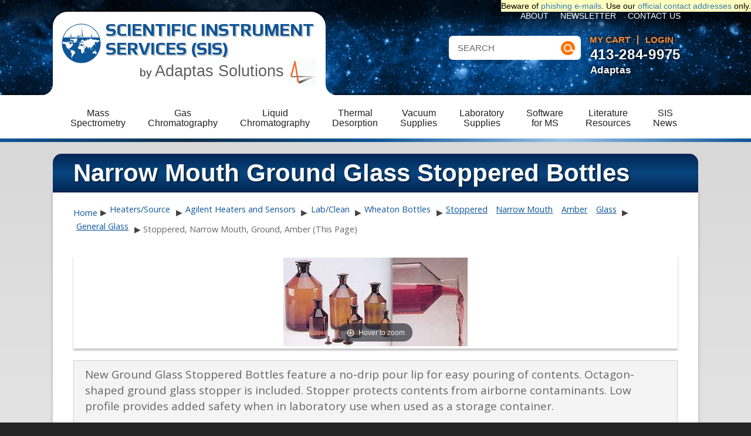

--- FILE ---
content_type: text/html; charset=utf-8
request_url: https://www.sisweb.com/lab/wheaton/bottle36.htm
body_size: 28986
content:



<!DOCTYPE html>
<html xmlns="http://www.w3.org/1999/xhtml" xml:lang="en" lang="en"> 
<head>
	<title>Wheaton Narrow Mouth Ground Glass Stoppered Bottles</title>
<base href=""/>
<script>
	var site_https_url = "";
	var site_http_url = "";
	var site_base_url = "";
	var site_dinamic_url = "";
	var global_https_url = "";
	var site_admin_url = "";
	var site_ajax_url = "";
	var site_ajax_url_admin = "";
	var skin_images = "";
	var skin_themes = "";
	var skin_name = "";
	var CartDeleteItemUrl = 'oa=';
	var CartEmptyUrl = 'oa=';
	var orderItemsCount = 0;
	var ClearCartOnLogout = false;	
	var urlLogout = "ua=";
	var USER_DELETE_ADDRESS = "";
	var USER_DELETE_PAYMENT_PROFILE = "";
	var product_may_be_added = true;
	var topMenu = '';
	var topMenuStyle = '';
	var sideMenuStyle = '';
	var cartVersion = '1.0';
	var cartVersionRaw = '1.0';
	
		var facebookAccountLogin = false;
		var facebookAppId = null;
	
	var auth_ok = false;
	var login_ok = false;
</script>


<meta property="og:image" content="/art/lab/bottle36.jpg" />


  <link href="/common/page.css?r89" rel="stylesheet">
  <style>


#ftitle { display:none}
</style>
  
  
  
  
   
        











	







<link href="/content/vendors/jquery/lightbox/jquery.lightbox-0.5.css?r1=1" rel="stylesheet" type="text/css" />
<link href="/common/magiczoom/magiczoom.css?r1=1" rel="stylesheet" type="text/css" />
<link href="/common/bootstrap/css/bootstrap.css?r1=1" rel="stylesheet" type="text/css" media="screen"/>
<link href="/common/bootstrap/css/bootstrap-theme.css?r1=1" rel="stylesheet" type="text/css" media="screen"/>
<link href="/content/vendors/jquery/ui/themes/smoothness/smoothness.css?r1=1" rel="stylesheet" type="text/css" />
<link href="/content/vendors/jquery/smartsuggest/css/jquery.smartsuggest.css?r1=1" rel="stylesheet" type="text/css" />
<link href="/content/vendors/jquery/treeview/jquery.treeview.css?r1=1" rel="stylesheet" type="text/css" />
<link href="/catalog/content/skins/sisweb/styles/all.css?r1=1" rel="stylesheet" type="text/css" id="css-all"/>
<link href="/common/slick/slick.css?r1=1" rel="stylesheet" type="text/css" />
<link href="/common/slick/slick-theme.css?r1=1" rel="stylesheet" type="text/css" />
<link href="/common/flickity.css?r1=1" rel="stylesheet" type="text/css" media="screen"/>

<link rel="canonical" href="https://www.sisweb.com/lab/wheaton/bottle36.htm"/>



<script src="/content/vendors/jquery/jquery-1.9.1.min.js?r1=1" ></script>
<script src="/content/vendors/jquery/jquery-migrate/jquery-migrate-1.2.1.min.js?r1=1" ></script>
<script src="/content/vendors/jquery/ui/jquery-ui-1.10.3.custom.min.js?r1=1" ></script>
<script src="/content/vendors/jquery/treeview/jquery.treeview.js?r1=1" ></script>
<script src="/content/vendors/jquery/smartsuggest/jquery.smartsuggest-min.js?r1=1" ></script>
<script src="/content/vendors/jquery/corner/jquery.corner.js?r1=1" ></script>
<script src="/content/vendors/jquery/cookies/cookies.js?r1=1" ></script>
<script src="/content/vendors/jquery/autoresize/autoresize.jquery.min.js?r1=1" ></script>
<script src="/content/vendors/md5/md5-min.js?r1=1" ></script>
<script src="/content/vendors/json/json2-min.js?r1=1" ></script>






<script src="/catalog/content/skins/sisweb/javascript/menu.js?r1=1" ></script>
<script src="/catalog/content/skins/sisweb/javascript/global.js?r1=1" ></script>
<script src="/catalog/content/skins/sisweb/javascript/common.js?r1=1" ></script>
<script src="/catalog/content/skins/sisweb/javascript/validators.js?r1=1" ></script>
<script src="/catalog/content/skins/sisweb/javascript/base.js?r1=1" ></script>
<script src="/catalog/content/skins/sisweb/javascript/skin.js?r1=1" ></script>


<script src="/content/vendors/jquery/lightbox/jquery.lightbox-0.5.js?r1=1" ></script>
<script src="/common/magiczoom/magiczoom.js?r1=1" ></script>
<script src="/common/bootstrap/js/bootstrap.min.js?r1=1" ></script>
<script src="/catalog/content/skins/sisweb/javascript/products.js?r1=1" ></script>
<script src="/catalog/content/skins/sisweb/javascript/email-2-friend.js?r1=1" ></script>
<script src="/common/slick/slick.min.js?r1=1" ></script>
<script src="/common/flickity.pkgd.min.js?r1=1" ></script>


  
<script src="/common/watermark.js"></script>
<script src="/common/jquery.autocomplete.js?r3"></script>

  <script src="/common/page.js?r89"></script>
  <script src="/common/rating.js"></script>
  
  <script type="text/javascript">
$(document).ready(function(){


});

</script>
  
  
        

	









<meta name="viewport" content="width=device-width, initial-scale=1.0, maximum-scale=1.0, user-scalable=no">

<meta name="robots" content="index,follow,noodp,noydir" />

<meta name="description" content="Ground Glass Stoppered Bottles feature a no-drip pour lip for easy pouring of contents." />
<meta name="keywords" content="glass bottle" />


<!--[if lt IE 9]>
<script src="/themes/mysite/javascript/html5shiv.js"></script>
<script src="/themes/mysite/javascript/html5shiv-printshiv.js"></script>
<![endif]-->
<link rel="stylesheet" type="text/css" href="/themes/mysite/css/fonts.css?2" />
<link rel="stylesheet" type="text/css" href="/themes/mysite/css/fontawesome/font-awesome.min.css" />
<link rel="stylesheet" type="text/css" href="/themes/mysite/css/base.css" />
<link rel="stylesheet" type="text/css" href="/themes/mysite/css/layout.css?9" />
<link rel="stylesheet" type="text/css" href="/themes/mysite/css/typography.css" />
<link rel="stylesheet" type="text/css" media="screen" href="/themes/mysite/css/responsive.css?2" />
<link rel="stylesheet" type="text/css" href="/catalog/content/skins/sisweb/styles/skin.css" />
<link rel="stylesheet" type="text/css" media="screen" href="/catalog/content/skins/sisweb/styles/skin_responsive.css" />
<link rel="stylesheet" type="text/css" media="print" href="/catalog/content/skins/sisweb/styles/skin_print.css" />
<link rel="stylesheet" type="text/css" href="/catalog/content/skins/sisweb/styles/checkout.css" />
<script src="/themes/mysite/javascript/scripts.js?2"></script>
<script src="/themes/mysite/javascript/dropdowns.js"></script>
<script src="/themes/mysite/javascript/responsive.js"></script>

</head>
<body id="page-" class="page page-">
<span style="position:absolute; background-color:#ffffc0; color:black; right:0px; top:0px; z-index:200" id="pwarn">
Beware of <a href="/fraud-alert">phishing e-mails</a>.  Use our <a href="/contact.htm">official contact addresses</a> only.
</span>


<div id="header_wrap" class="wrap">
    <header>
        <div id="logo">
<a href="/"><img src="/themes/mysite/images/logo.png" alt="SIS logo" style="position:absolute; left:15px; top:20px"></a>
        <a href="/" id="logo-text">Scientific Instrument Services (SIS)</a>
<div style="font-size:14pt;font-family:Arial; text-align:right">by
<a href="https://www.adaptas.com/" id="logo-adaptas" style="font-size:20pt">Adaptas Solutions <img src="/art/sis/adaptas-logo.png" alt="Adaptas logo" width="48" height="48"></a></div>
        </div>
        <nav class="desktop">
        	<ul id="account_nav"><!--AJAX--></ul>
            <ul id="top_nav">
            	<li><a href="/index/sis/company.htm" class="link">About</a></li>
<li><a href="/maillist.htm" class="link">Newsletter</a></li>
<li><a href="/contact.htm" class="link">Contact Us</a></li>

            </ul>
            <ul id="cart_nav" class="fullwidth">
                <li class=" has_children"><a href="/ms/" class=" image-popup tab-space"  data-img="/i/art/empty.png" data-target="#category-img2-1">Mass<br>Spectrometry</a><ul class="dropdown"></ul></li>
<li class=" has_children"><a href="/gc/" class=" image-popup"  data-img="/i/art/icons/gccol80.jpg" data-target="#category-img2-2" data-text="Get gas chromatography (GC) columns and consumables here. Need capillary tubing, SGE graphite ferrules, septa material? We sell gas regulators and Swagelok® Fittings too.">Gas<br>Chromatography</a><ul class="dropdown"><li><ul><li class=""><a href="/gc/sge/columns.htm" class="image-popup" data-img="/i/art/sge/gccol.jpg" data-text="SGE capillary columns for gas chromatography." data-target="#category-img2-2">Columns</a></li>
<li class=""><a href="/gc/fs-tubing.htm" class="image-popup" data-img="/i/gc/sge/fused_silica_deac.jpg" data-text="GC tubing including fused silica tubing, PEEK tubing, PEEKSil™ tubing." data-target="#category-img2-2">Fused Silica Tubing</a></li>
<li class=""><a href="/gc/tubing.htm" class="image-popup" data-img="/i/gc/sge/sge-stainlesssteel.jpg" data-text="GC tubing including PEEK tubing, stainless steel and copper tubing." data-target="#category-img2-2">Instrument Tubing</a></li>
<li class=""><a href="/gc/injection-port-liners.htm" class="image-popup" data-img="/i/art/gc/connectite-liner.jpg" data-text="Glass and quartz GC injection port liners." data-target="#category-img2-2">Injection Port Liners</a></li>
<li class=""><a href="/gc/septa.htm" class="image-popup" data-img="/i/art/gc/sge-ecsepta.jpg" data-text="GC septa by SGE and other manufactures." data-target="#category-img2-2">Septa by Manufacturer</a></li>
<li class=""><a href="/gc/sis/cryotrap.htm" class="image-popup" data-img="/i/art/gc/cryotrap.gif" data-text="Cryo-cooling and heating trap for the cryo-focusing of volatiles and semivolatiles at the head of GC capillary columns." data-target="#category-img2-2">SIS GC Cryo-Traps</a></li>
<li class=""><a href="/gc/ferrules.htm" class="image-popup" data-img="/i/art/finnigan/107-6.gif" data-text="GC ferrules by SGE and other manufacturers. Graphite Vespel®, graphitized vespel and PTFE ferrules." data-target="#category-img2-2">Ferrules</a></li></ul></li><li><ul><li class=""><a href="/gc/valves.htm" class="image-popup" data-img="/i/gc/metervalve.jpg" data-text="Options for GC Valves." data-target="#category-img2-2">Valves</a></li>
<li class=""><a href="/gc/swagelok-fittings.htm" class="image-popup" data-img="/i/gc/swagelok.jpg" data-text="A complete line of Brass and Stainless Steel Fittings for GC, MS and general laboratory use." data-target="#category-img2-2">Swagelok® Fittings</a></li>
<li class=""><a href="/gc/acc-pyrolysis.htm" class="image-popup" data-img="/i/gc/pyroprobe.jpg" data-text="For GC Pyrolysis Probe repairs, coils, tubes, and ribbon." data-target="#category-img2-2">Pyrolysis Probe Accessories</a></li>
<li class=""><a href="/gc/gas-generator.htm" class="image-popup" data-img="/i/gc/h2pd.jpg" data-text="Gas generators including air, nitrogen and hydrogen by Parker/Balston." data-target="#category-img2-2">Gas Generators</a></li>
<li class=""><a href="/gc/gas-regulators.htm" class="image-popup" data-img="/i/gc/concoa-regulator.jpg" data-text="Single and dual stage gas regulators for GC, MS and general laboratory use." data-target="#category-img2-2">Gas Regulators</a></li>
<li class=""><a href="/gc/gas-filters.htm" class="image-popup" data-img="/i/gc/labclear-refill.jpg" data-text="GC gas purifiers and filters for purifying GC and MS gas includes moisture, particulate, oxygen and hydro-carbon filters." data-target="#category-img2-2">Gas Purifiers and Filters</a></li>
<li class=""><a href="/gc/syringes.htm" class="image-popup" data-img="/i/art/hp/157-1.gif" data-text="A complete line of SGE syringes for GC." data-target="#category-img2-2">Syringes</a></li></ul></li><li><ul><li class=""><a href="/lc/sge-meps.htm" class="image-popup" data-img="/i/lc/sge/sgemeps.png" data-text="The MEPS product consist of two parts, the MEPS syringe and the MEPS bin. The cartridge contains the SPE phase, and is built into the syringe needle. The bin is used with a 100 µl or 250 µl gas tight MEPS syringe that allows fluid handling at normal SPE pressures." data-target="#category-img2-2">SGE MEPS™-Micro Extraction by Packed Sorbent</a></li>
<li class=""><a href="/sptd/purgetrapsystem.htm" class="image-popup" data-img="/i/sptd/art/pandt-system.jpg" data-text="All products related to the Purge and Trap System with accessories." data-target="#category-img2-2">Purge and Trap System</a></li>
<li class=""><a href="/gc/sge/silflow.htm" class="image-popup" data-img="/i/gc/sge/sge-silflow.jpg" data-text="A highly efficient and reliable micro fluidic platform that improves your GC connectivity to enable maximum chromatography performance." data-target="#category-img2-2">SGE SilFlow™ Stainless Steel Micro-Fluidic Platform</a></li>
<li class=""><a href="/gc/accessories.htm" class="image-popup" data-img="/i/gc/snoop.jpg" data-text="Many products for your GC needs." data-target="#category-img2-2">Accessories</a></li>
<li class=""><a href="/software/nist-gc-library.htm" class="image-popup" data-img="/i/software/nist-gc.png" data-text="A library of 139,963 chemical compounds analyzed by gas chromatography, including 447,285 GC method and retention index citations from literature." data-target="#category-img2-2">NIST GC RI Library</a></li>
<li class=""><a href="/gc/other.htm" class="image-popup" data-img="/i/art/sis/sis-logonew.png" data-text=" " data-target="#category-img2-2">Other GC Supplies</a></li></ul></li></ul></li>
<li class=" has_children"><a href="/lc/" class=" image-popup"  data-img="/i/art/catalog/sece.jpg" data-target="#category-img2-3" data-text="LC supplies, including Optimize LC filters, columns, cartridges, valves, SGE columns, tubing, syringes, fittings, microwell plates, flow splitters, ...">Liquid<br>Chromatography</a><ul class="dropdown"><li><ul><li class=""><a href="/lc/imtakt.htm" class="image-popup" data-img="/i/art/lc/imtaktcol2.jpg" data-text="Imtakt Corp. HPLC columns, manufactured with exceptional craftsmanship and decades of industry experience." data-target="#category-img2-3">Columns - HPLC</a></li>
<li class=""><a href="/lc/optimize/opti-guard.htm" class="image-popup" data-img="/i/lc/optimize/opti-guard.jpg" data-text="Universal Guard Columns available from Scientific Instrument Services, Inc." data-target="#category-img2-3">Guard Columns</a></li>
<li class=""><a href="/lc/tubing.htm" class="image-popup" data-img="/i/lc/sis/copper-tubing.jpg" data-text="A wide range of chromatography tubing available from Scientific Instrument Services, Inc." data-target="#category-img2-3">Tubing (LC)</a></li>
<li class=""><a href="/lc/vici/fittings-ferrules.htm" class="image-popup" data-img="/i/lc/vici/one-color-fitting.jpg" data-text="Wide variety of fittings and ferrule fittings for HPLC and UHPLC connections." data-target="#category-img2-3">Fitting &amp; Ferrules - VICI (HPLC/UHPLC)</a></li>
<li class=""><a href="/lc/optimize/fitting-ferrule.htm" class="image-popup" data-img="/i/lc/optimize/tilok_fit.png" data-text="EXP2 and Ti-lok fitting and ferrule by Optimize" data-target="#category-img2-3">Fitting &amp; Ferrules - Optimize EXP/2 (UHPLC)</a></li>
<li class=""><a href="/lc/optimize/opti-lynx-fittings.htm" class="image-popup" data-img="/i/lc/optimize/opti-lynx-cap.jpg" data-text="Finally, true, trouble-free quick-connect hardware for HPLC!" data-target="#category-img2-3">Connectors - Optimize OPTI-LYNX™ (HPLC)</a></li>
<li class=""><a href="/lc/syringe.htm" class="image-popup" data-img="/i/lc/sge/sgectc.jpg" data-text="SGE syringes (LC)" data-target="#category-img2-3">Syringes</a></li>
<li class=""><a href="/lc/new-era.htm" class="image-popup" data-img="/i/lc/ne-1000.jpg" data-text="Affordable precise programmable syringe pumps by New Era" data-target="#category-img2-3">Syringe Pumps - New Era</a></li>
<li class=""><a href="/lc/sge/sge-evol-syringe.htm" class="image-popup" data-img="/i/art/sge/evolsyringe.jpg" data-text="eVol couples two precision devices: a digitally controlled electronic drive and an XCHANGE enabled analytical syringe." data-target="#category-img2-3">Syringes - Automated</a></li></ul></li><li><ul><li class=""><a href="/lc/vici-filters.htm" class="image-popup" data-img="/i/lc/biopeek-filter.jpg" data-text="The PEEK body and Ti encased filter elements give complete bio compatibility and chemical resistance" data-target="#category-img2-3">Filters</a></li>
<li class=""><a href="/lc/vici-accessories.htm" class="image-popup" data-img="/i/lc/mpfilter.jpg" data-text="Chromatography Solvent Delivery Accessories available from Scientific Instrument Services, Inc." data-target="#category-img2-3">Solvent Delivery Accessories</a></li>
<li class=""><a href="/lc/asi-flow-splitters.htm" class="image-popup" data-img="/i/art/lc/asi-adjustablefs.jpg" data-text="Fixed, adjustable and automated flow splitters for pre, post and make up column work." data-target="#category-img2-3">Flow Splitters</a></li>
<li class=""><a href="/lc/asi-flatline-pulsedamper.htm" class="image-popup" data-img="/i/lc/asipulse1.jpg" data-text="The ASI FlatLine™ Pulse Damper combines performance and reliability  in  a  simple,  easy  to  use  housing. Standard  10-32 inlet and outlet ports allow quick connection into virtually any HPLC system." data-target="#category-img2-3">Pulse Damper - FlatLine™</a></li>
<li class=""><a href="/lc/optimize/opti-max.htm" class="image-popup" data-img="/i/lc/optimize/opti-max.jpg" data-text="Check valves are critical not only for safety but also for the delivery of stable, pulse-free flow rates." data-target="#category-img2-3">Check Valves</a></li>
<li class=""><a href="/lc/optimize/hplc-seals-pistons.htm" class="image-popup" data-img="/i/lc/optimize/sealspistons.jpg" data-text="Optimize seals provide high pressure sealing capacity and pistons are a consumable part of the HPLC pump." data-target="#category-img2-3">Seals &amp; Pistons</a></li>
<li class=""><a href="/lc/optimize/hplc-replacement-lamps.htm" class="image-popup" data-img="/i/lc/optimize/opti_lamps.jpg" data-text="Optimize Technologies offers a broad selection of lamps for OEM HPLC detectors. The high quality standard lamps come with a guaranteed 1000 hour lifetime." data-target="#category-img2-3">Lamps/Replacement</a></li>
<li class=""><a href="/lc/sis/chromatography_tools.htm" class="image-popup" data-img="/i/lc/sis/ss-wheel.jpg" data-text="Chromatography Tools available from Scientific Instrument Services, Inc." data-target="#category-img2-3">Tools for Chromatography</a></li>
<li class=""><a href="/lc/phoenixst-columnheater.htm" class="image-popup" data-img="/i/art/lc/heater-controller.jpg" data-text="Phoenix S&amp;amp;T&#39;s column heaters and controller are designed to fit seamlessly into your nanoLC-MS workflow. Increases resolution and throughput especially for hydrophobic peptides." data-target="#category-img2-3">Column Heater</a></li></ul></li><li><ul><li class=""><a href="/lc/autosampler.htm" class="image-popup" data-img="/i/lc/optimize/needleseat.jpg" data-text="For use in your lab." data-target="#category-img2-3">Autosampler Replacement Parts</a></li>
<li class=""><a href="/lc/sis/hplc_maintenance_kit.htm" class="image-popup" data-img="/i/lc/sis/flang-kit.jpg" data-text="HPLC Maintenance Kits available from Scientific Instrument Services, Inc." data-target="#category-img2-3">Maintenance Kits</a></li>
<li class=""><a href="/lc/sge.htm" class="image-popup" data-img="/i/art/sge/sgelogo.jpg" data-text="HPLC Columns, Syringes, and Accessories from SGE." data-target="#category-img2-3">SGE HPLC Supplies By Brand</a></li>
<li class=""><a href="/lc/optimize-lc.htm" class="image-popup" data-img="/i/lc/optimize/opti-max.jpg" data-text="State of the Art HPLC Fittings and Columns From Scientific Instrument Services, Inc." data-target="#category-img2-3">Optimize Supplies</a></li>
<li class=""><a href="/lc/inlet-filters.htm" class="image-popup" data-img="/i/lc/inlet-filters.png" data-text="  Description PerfectPeak® Solvent Inlet Filters offer a wide variety of options and benefits to meet your desired HPLC/UHPLC system protection: Standard 2 and 10 μm porosity for HPLC, with option of 0.5 μm for UHPLC Variety of alloys such as stainless steel for standard use, as well as titanium or corrosion resistant Hastelloy® for bio-inert applications Uniform pore distribution and anti-clog design to keep your equipment running at full capacity All metal construction for maximum durabilit..." data-target="#category-img2-3">PerfectPeak® Solvent Inlet Filters</a></li>
<li class=""><a href="/lc/in-line-mixer.htm" class="image-popup" data-img="/i/lc/static-mixer-group-real.jpg" data-text="  HPLC Static Mixers Description PerfectPeak® HPLC Static Mixers utilize cutting edge 3D printing technology to create unique mixing pathways and provide key benefits such as: Significant baseline noise reduction Compatibility with a wide range of flow rates Quick installation into any HPLC system Product Specs Mixer25 Mixer50 Mixer100 Mixer150 Internal Volume 25μL 50μL 100μL 150μL Material of Construction Passivated 316(L)SS Pressure Rating 20,000 PSIG/1379 bar Connection Type Female Compre..." data-target="#category-img2-3">PerfectPeak® Static Mixers</a></li>
<li class=""><a href="/lc/other.htm" class="image-popup" data-img="/i/art/sis/sis-logonew.png" data-text=" " data-target="#category-img2-3">Other LC Supplies</a></li>
<li class=""><a href="/lc/nanoliter.htm" class="image-popup" data-img="/i/lc/nanoliter.png" data-text="Patented nL Programmable Wave. Program droplet energy, wave, polarity, locale &amp; timing. 100% INPUT EFFICIENT ESI UPLC MS or MALDI PREP via the SAME IBF DEVICE!" data-target="#category-img2-3">nanoLiter Programmable Wave</a></li>
<li class=""><a href="/lc/syagen/appisource.htm" class="image-popup" data-img="/i/art/sis/sis-logonew.png" data-text="Syagen atmospheric pressure photoionization (APPI) sources available from Scientific Instrument Services, Inc." data-target="#category-img2-3">APPI Source - Syagen</a></li></ul></li></ul></li>
<li class=" has_children"><a href="/sptd/" class=" image-popup"  data-img="/i/art/icons/tdtube80g.jpg" data-target="#category-img2-4" data-text="Short Path Thermal Desorption Systems for the analysis of volatiles and semi-volatiles by GC and GC/MS.  Systems, accessories, and application notes.">Thermal<br>Desorption</a><ul class="dropdown"><li><ul><li class=""><a href="/sptd/tdn.htm" class="image-popup" data-img="/i/art/sptd/td5.jpg" data-text="SIS TD-5 Short Path Thermal Desorption System, for the analysis of volatiles and semi-volatiles by GC and GC/MS." data-target="#category-img2-4">TD-5 (single sample)</a></li>
<li class=""><a href="/sptd/autodeso.htm" class="image-popup" data-img="/i/art/sptd/ads_275w.jpg" data-text="The SIS AutoDesorb® 12-sample Short Path Thermal Desorption System, for the analysis of volatiles and semi-volatiles by GC and GC/MS systems." data-target="#category-img2-4">AutoDesorb (12 sample)</a></li>
<li class=""><a href="/sptd/accessories.htm" class="image-popup" data-img="/i/art/sptd/sptdsys3.gif" data-text="Accessories for SIS Short Path Thermal Desorption Systems (TD-5 and AutoDesorb)." data-target="#category-img2-4">Accessories</a></li>
<li class=""><a href="/sptd/condovens.htm" class="image-popup" data-img="/i/sptd/art/24-tubeoven.jpg" data-text="Thermal Desorption Conditioning Ovens are used for flow conditioning for you lab needs." data-target="#category-img2-4">TD Conditioning Ovens</a></li></ul></li><li><ul><li class=""><a href="/sptd/samplecolsystem.htm" class="image-popup" data-img="/i/sptd/art/td-samplecollection.jpg" data-text="Sample Collection Systems for your TD needs." data-target="#category-img2-4">Sample Collection Systems</a></li>
<li class=""><a href="/index/referenc/resins.htm" class="image-popup" data-img="/i/index/referenc/tenax-ta.jpg" data-text="A wide variety of adsorbent resins are available from many suppliers and manufacturers." data-target="#category-img2-4">Adsorbent Resins</a></li>
<li class=""><a href="/sptd/tubes.htm" class="image-popup" data-img="/i/art/sptd/tube.gif" data-text="After conditioning and sample loading, the ends of the tubes are fitted with stainless steel caps with seals to maintain the integrity of the medium and sample." data-target="#category-img2-4">Short Path Thermal Desorption Tubes</a></li>
<li class=""><a href="/gc/sis/cryotrap.htm" class="image-popup" data-img="/i/art/gc/cryotrap.gif" data-text="Cryo-cooling and heating trap for the cryo-focusing of volatiles and semivolatiles at the head of GC capillary columns." data-target="#category-img2-4">GC Cryo-traps</a></li></ul></li><li><ul><li class=""><a href="/sptd/sptdappl.htm" class="image-popup" data-img="/i/art/sis/sis-logonew.png" data-text="Analysis of low moisture solid matrix samples by thermally extracting the volatile and semi-volatile organics directly from the solid matrix without the use of solvents or other sample preparation." data-target="#category-img2-4">Application Notes</a></li>
<li class=""><a href="/sptd/software.htm" class="image-popup" data-img="/i/art/sptd/tdx2.gif" data-text="Operates the TD system from a Windows PC. Fully integrated with the Agilent ChemStation software." data-target="#category-img2-4">TD Software</a></li></ul></li></ul></li>
<li class=" has_children"><a href="/vacuum/" class=" image-popup"  data-img="/i/vacuum/sis/allinone.jpg" data-target="#category-img2-5" data-text="Vacuum supplies and services, including ion gauge tubes/controllers, rough and diffusion pumps, fluids, oils, greases, waxes, hose, charcoal filters, oil mist eliminators, foreline traps, gold/platinum gaskets,fittings, flanges, o-rings, ...">Vacuum<br>Supplies</a><ul class="dropdown"><li><ul><li class=""><a href="/vacuum/pump.htm" class="image-popup" data-img="/i/art/vacuum/vacpump.jpg" data-text="Vacuum pumps by SIS, Edwards, Adixen and Pfeiffer." data-target="#category-img2-5">Pumps</a></li>
<li class=""><a href="/vacuum/fluids.htm" class="image-popup" data-img="/i/vacuum/sis/invoil-20.png" data-text="SIS distributes the Inland, Fomblin and Santovac lines of vacuum pump fluids for rough vacuums and diffusion pumps." data-target="#category-img2-5">Oils/Greases</a></li>
<li class=""><a href="/vacuum/gauge.htm" class="image-popup" data-img="/i/art/ms/hpiongau.gif" data-text="Several Ion Gauge Tubes and Accessories for your lab needs." data-target="#category-img2-5">Gauge &amp; Tubes</a></li>
<li class=""><a href="/vacuum/hose.htm" class="image-popup" data-img="/i/vacuum/sis/rollerflex.jpg" data-text="Many hose and accessories to fit your lab needs." data-target="#category-img2-5">Hose &amp; Accessories</a></li>
<li class=""><a href="/vacuum/filters.htm" class="image-popup" data-img="/i/news/enews/images/kit2.jpg" data-text="Rough vacuum pumps are an important part of the vacuum system on mass specs, however in many labs they are not given the attention they require except when a problem is discovered in the mass spec operation." data-target="#category-img2-5">Filters - Oil/Charcoal</a></li></ul></li><li><ul><li class=""><a href="/vacuum/traps.htm" class="image-popup" data-img="/i/vacuum/sis/cft-1002k.jpg" data-text="To help with vacuum levels in labs, we offer liquid nitrogen and dry ice traps in addition to standard foreline traps." data-target="#category-img2-5">Foreline Traps</a></li>
<li class=""><a href="/vacuum/gaskets.htm" class="image-popup" data-img="/i/art/finnigan/108-2.gif" data-text="Gold/silver/platinum/copper gaskets, o-rings, gasket material, and tools for gasket fabrication." data-target="#category-img2-5">Gaskets &amp; Material</a></li>
<li class=""><a href="/vacuum/fittings.htm" class="image-popup" data-img="/i/vacuum/fittings/qf-koby.jpg" data-text="Many Fittings and Flanges in different sizes for your vacuum needs." data-target="#category-img2-5">Fittings</a></li>
<li class=""><a href="/vacuum/o-rings/oring.htm" class="image-popup" data-img="/i/vacuum/o-rings/viton.jpg" data-text="O-Rings are available in five different materials from Scientific Instrument Services." data-target="#category-img2-5">O-Rings</a></li>
<li class=""><a href="/vacuum/precision.htm" class="image-popup" data-img="/i/art/sis/sis-logonew.png" data-text="Our &quot;Precision Plus&quot; product line contains over 4000 replacement parts for many brands of vacuum pumps." data-target="#category-img2-5">Pump Parts (Precision Plus)</a></li></ul></li><li><ul><li class=""><a href="/vacuum/gp-vqm.htm" class="image-popup" data-img="/i/vacuum/vqm1.jpg" data-text="Systems used with VQM by Granville-Phillips" data-target="#category-img2-5">Quality Monitor System</a></li>
<li class=""><a href="/vacuum/distill-control.htm" class="image-popup" data-img="/i/vacuum/vpc.png" data-text="  " data-target="#category-img2-5">Distillation Control</a></li>
<li class=""><a href="/vacuum/soundenclosures.htm" class="image-popup" data-img="/i/art/vacuum/vacuum-pump-enclosure.jpg" data-text="The acoustic enclosure reduces the noise level by up to 7dBa and incorporates internal fans to ensure adequate air cooling is provided to the pump." data-target="#category-img2-5">Acoustic Enclosures For Rotary Vane Pumps</a></li>
<li class=""><a href="/vacuum/other.htm" class="image-popup" data-img="/i/art/sis/sis-logonew.png" data-text=" " data-target="#category-img2-5">Other Vacuum Accessories</a></li>
<li class=""><a href="/vacuum/vpc.htm" class="image-popup" data-img="/i/vacuum/vpc.png" data-text="  Description The Vapor Pressure Controller (VPC) is DigiVac’s newest product release. This instrument has the ability to help those working in the botanical market easily process plant material through automated distillations. It both measures and maintains the pressure within rotovaps, or any type of vacuum system, following the profile created on the Vapor Pressure Profile Manager - a free, downloadable software that comes with the purchase of a VPC. DigiVac Links: Vapor Pressure Controller ..." data-target="#category-img2-5">Digital Vacuum pressure regulator (VPC)</a></li></ul></li></ul></li>
<li class=" has_children"><a href="/lab/" class="active image-popup"  data-img="/i/art/icons/bottle80g.jpg" data-target="#category-img2-6" data-text="Lab supplies for scientific applications.  Includes cleaning products, bottles, vials, lubrication, tape, tubing, Dremel, ...">Laboratory<br>Supplies</a><ul class="dropdown"><li><ul><li class=""><a href="/micromesh/" class="image-popup" data-img="/i/art/part/microroll2.jpg" data-text="Buy 10 different Micro-Mesh products here. These cushioned abrasives provide ultimate finishes. Polish metals, plastics and painted surfaces. Headlight restoration kits available." data-target="#category-img2-6">Micro-Mesh® (Fine Cushioned Abrasive)</a></li>
<li class=""><a href="/ms/sis/alumoxid.htm" class="image-popup" data-img="/i/ms/sis/alx6004.jpg" data-text="The ALX6004 superfine aluminum oxide cleaning abrasive is the finest grit aluminum oxide abrasive." data-target="#category-img2-6">Aluminum Oxide Cleaning Abrasive</a></li>
<li class=""><a href="/ms/cleaning-brushes.htm" class="image-popup" data-img="/i/ms/glass-cleanbrush.jpg" data-text="Fiberglass brushes are manufactured from spun glass in two grades of material - coarse and fine." data-target="#category-img2-6">Fiberglass Cleaning Brushes</a></li>
<li class=""><a href="/lab/swabs.htm" class="image-popup" data-img="/i/lab/swabs.jpg" data-text="Variety of swabs and applicators for specialized cleaning tasks.  Non-abrasive and absorbent.  Dispense liquids evenly." data-target="#category-img2-6">Swabs and Applicators</a></li>
<li class=""><a href="/lab/gloves.htm" class="image-popup" data-img="/i/ms/sis/bluenitrile-gloves.jpg" data-text="Variety of gloves for scientific laboratory purposes." data-target="#category-img2-6">Nylon and Latex Gloves</a></li>
<li class=""><a href="/lab/wipes.htm" class="image-popup" data-img="/i/ms/sis/wipes2.jpg" data-text="Various clothes for you lab needs." data-target="#category-img2-6">Cleaning Wipes</a></li>
<li class=""><a href="/ms/sis/msclean.htm" class="image-popup" data-img="/i/ms/sis/minorkit2.jpg" data-text="mass spec source cleaning" data-target="#category-img2-6">SIS MS Source Cleaning Kits</a></li>
<li class=""><a href="/ms/dustoff.htm" class="image-popup" data-img="/i/ms/duster.jpg" data-text="The world leader in dusting" data-target="#category-img2-6">Dust-Off®</a></li>
<li class=""><a href="/lab/hurricane-canless-air-cleaner.htm" class="image-popup" data-img="/i/lab/hurricane_ca202.jpg" data-text="Replace your air cans with the new Hurricane canless system." data-target="#category-img2-6">Hurricane Canless Air System</a></li></ul></li><li><ul><li class=""><a href="/lab/wheaton/bottles.htm" class="category_ancestor image-popup" data-img="/i/art/lab/bottle52.jpg" data-text="Wheaton Glass and Plastic Bottles for General and Specific Laboratory Use." data-target="#category-img2-6">Wheaton Bottles</a></li>
<li class=""><a href="/lab/wheaton/vials.htm" class="image-popup" data-img="/i/lab/wheaton/abcvial1.png" data-text="SIS offers a wide range of Wheaton Vials for your lab needs." data-target="#category-img2-6">Wheaton Vials</a></li>
<li class=""><a href="/lab/wheaton/closures.htm" class="image-popup" data-img="/i/lab/wheaton/tear-off.jpg" data-text="Unlined Aluminum Seals are used in conjunction with stoppers to provide a secure closure for serum bottles and vials." data-target="#category-img2-6">Wheaton Closures</a></li>
<li class=""><a href="/lab/sterile-vials.htm" class="image-popup" data-img="/i/lab/alabs-amber.jpg" data-text="These sterile vials consists of a bottle, stopper and cap, that together is certified sterile. These are ready to use out of the box." data-target="#category-img2-6">Sterile Vials - Bottle, Stopper, and Cap - All Together Certified Sterile</a></li>
<li class=""><a href="/lab/kimble-vials.htm" class="image-popup" data-img="/i/lab/kimble-vial.jpg" data-text="Serum vials are lighter weight than molded bottles." data-target="#category-img2-6">Kimble Chase Clear Serum Vials</a></li>
<li class=""><a href="/lab/greenwood/soil-sampling-method-5035-kit-epa-voa-vials-pre-preserved-kits" class="image-popup" data-img="/i/lab/greenwood/resources/2487.jpg" data-target="#category-img2-6">Soil Sampling Kits</a></li>
<li class=""><a href="/lab/crimpers-decappers.htm" class="image-popup" data-img="/i/lab/wheaton-ezdecap.jpg" data-text="For use with closures - durable, lightweight, hand-operated decappers are an economical way to remove seals quickly and easily." data-target="#category-img2-6">Crimpers and Decappers</a></li>
<li class=""><a href="/lab/teletemp-product-index.htm" class="image-popup" data-img="/i/art/vacuum/top_bar_welcome.gif" data-text="Producing temperature measurement devices for process, transit and storage applications used in such diverse industries as food, aircraft, automobile, pharmaceutical, consumer electronics, petrochemical and HVAC" data-target="#category-img2-6">Temperature Measurement &amp; Recording Devices</a></li>
<li class=""><a href="/lab/bullet-blender.htm" class="image-popup" data-img="/i/lab/bulletblender_bbx24-3-small.jpg" data-text="The Next Advance Bullet Blender allows you to homogenize 24 samples at a time." data-target="#category-img2-6">Bullet Blender® Homogenizer</a></li></ul></li><li><ul><li class=""><a href="/lab/spot-welder.htm" class="image-popup" data-img="/i/lab/minispotwelder.jpg" data-text="The versatile SW 110 multi-purpose welder occupies minimum counter space and is very lightweight and small for use in repairing small instrument parts including MS filaments." data-target="#category-img2-6">The SW 110 Multi-Purpose Spot Welder</a></li>
<li class=""><a href="/lc/new-era.htm" class="image-popup" data-img="/i/lc/ne-1000.jpg" data-text="Affordable precise programmable syringe pumps by New Era" data-target="#category-img2-6">New Era Syringe Pump Systems</a></li>
<li class=""><a href="/lab/ohaus-mb-moisture-analyzer.htm" class="image-popup" data-img="/i/lab/mb-series.jpg" data-text="Moisture Analyzer" data-target="#category-img2-6">Ohaus MB Series Moisture Analyzers</a></li>
<li class=""><a href="/lab/microscope.htm" class="image-popup" data-img="/i/art/lab/celestron-handheld-microscope.jpg" data-text="A digital camera and LED illuminator built into a small, compact package." data-target="#category-img2-6">Celestron® Handheld Digital Microscope (HDM)</a></li>
<li class=""><a href="/lab/checkit.htm" class="image-popup" data-img="/i/lab/checkit-sideways-large.jpg" data-text="  Description Evaluate the accuracy of your pipettes in seconds with our convenient Pipette Checkit&amp;reg; cartridges. Low-cost, fast, and easy to use, the Checkit can save money on calibration services while giving you the confidence that your pipettes are delivering accurate volumes. No more trying to read a tiny droplet&amp;rsquo;s weight on a high-precision balance. Whenever you need a fast, quantitative assessment of a pipette&amp;rsquo;s accuracy, just pull out a Checkit. Available for various size p..." data-target="#category-img2-6">Checkit® Pipette Accuracy Test</a></li>
<li class=""><a href="/lab/greenwood/" class="image-popup" data-img="/i/lab/greenwood/logo.gif" data-text=" " data-target="#category-img2-6">Greenwood Lab Supplies</a></li>
<li class=""><a href="/lab/next-advance.htm" class="image-popup" data-img="/i/art/lab/next-advance-logo.png" data-text="Next Advance provides reliable laboratory instruments for the life sciences which enable you to work more effectively and increase productivity." data-target="#category-img2-6">Next Advance Lab Products</a></li></ul></li></ul></li>
<li class=" has_children"><a href="/software.htm" class=" image-popup"  data-img="/i/themes/mysite/images/slide4content.png" data-target="#category-img2-7" data-text="Charged particle optics simulation with SIMION® 3D.  Identify your mass spectra with NIST and Wiley database.  Convert your spectra with GC/MS file converters.">Software<br>for MS</a><ul class="dropdown"><li><ul><li class=""><a href="/software/ms/nist.htm" class="image-popup" data-img="/i/software/ms/art/nist-ei.png" data-text="Get new licenses for NIST mass spectral library, EI MS spectra, MS/MS, GC data here. Includes electron ionization (EI) data, AMDIS software. Standard, Agilent, Shimadzu, Multiformat available." data-target="#category-img2-7">NIST 23</a></li>
<li class=""><a href="/software/nist-msms.htm" class="image-popup" data-img="/i/software/ms/art/nist-msms-browse.png" data-text="A library of 2.4 million MS/MS spectra of 51K compounds, 186K precursor ions, obtained from ion trap, collision cell, and HCD (orbitrap) instruments.  This is a subset of the full NIST 23 MS library, containing only the MS/MS data and search software." data-target="#category-img2-7">NIST MS/MS</a></li>
<li class=""><a href="/software/nist-gc-library.htm" class="image-popup" data-img="/i/software/nist-gc.png" data-text="A library of 139,963 chemical compounds analyzed by gas chromatography, including 447,285 GC method and retention index citations from literature." data-target="#category-img2-7">NIST GC</a></li></ul></li><li><ul><li class=""><a href="/software/wiley-registry.htm" class="image-popup" data-img="/i/software/ms/wileyn23.jpg" data-text="Wiley Registry 2023 Mass Spectral Library.  The world&#39;s largest MS library.  Optionally combined with NIST." data-target="#category-img2-7">Registry 12th</a></li>
<li class=""><a href="/software/ms/wiley.htm" class="image-popup" data-img="/i/software/ms/wiley11.jpg" data-text="Identify unknowns from EI (GC/MS) and MS/MS spectra. The most trusted, largest, and widely used libraries." data-target="#category-img2-7">Wiley Specialty Libraries</a></li>
<li class=""><a href="/software/mscalc.htm" class="image-popup" data-img="/i/software/csw/mscalc.png" data-text="Mass spectrometer software tools for sale from SIS.  Five products listed." data-target="#category-img2-7">MS Calculator Pro</a></li></ul></li><li><ul><li class=""><a href="/sptd/software.htm" class="image-popup" data-img="/i/art/sptd/tdx2.gif" data-text="Operates the TD system from a Windows PC. Fully integrated with the Agilent ChemStation software." data-target="#category-img2-7">SIS Thermal Desorption</a></li>
<li class=""><a href="/ms/hp/5973soft.htm" class="image-popup" data-img="/i/art/hp/system2-tr.gif" data-text="PC window for data entry and system monitoring for the HP 5973/5975 probe" data-target="#category-img2-7">SIS HPP7 MS Probe</a></li>
<li class=""><a href="/simion.htm" class="image-popup" data-img="/i/art/software/simion/examples250.jpg" data-text="  The Industry Standard in Particle Optics Simulation Software Description Design new instruments or improve the sensitivity of existing instruments. Mass spectrometers and other ion optics lens systems. Calculate electric and magnetic fields from 2D &amp;amp; 3D models Calculate charged particle trajectories Visualize, optimize, and analyze results Extensible user programming for crazy flexibility. Free basic tech support, phone/e-mail/message board. Widely commercially and in academia, including by..." data-target="#category-img2-7">SIMION</a></li></ul></li></ul></li>
<li class=" has_children"><a href="/index/sis/referenc.htm" class=" image-popup tab-space"  data-img="/i/art/sis/sis-logonew.png" data-target="#category-img2-8" data-text="Articles, application notes, mass spec tips and other material of interest to the mass spectrometer and gas/liquid chromatography communities.">Literature<br>Resources</a><ul class="dropdown"><li><ul><li class=""><a href="/apnote.htm" class="image-popup" data-img="/i/art/sis/sis-logonew.png" data-text="Application notes published by Scientific Instrument Services, Inc. (SIS).  Covers thermal desorption (extensively), GC/MS, and other scientific applications." data-target="#category-img2-8">Application Notes</a></li>
<li class=""><a href="/index/referenc/resins.htm" class="image-popup" data-img="/i/index/referenc/tenax-ta.jpg" data-text="A wide variety of adsorbent resins are available from many suppliers and manufacturers." data-target="#category-img2-8">Adsorbent Resins Guide</a></li>
<li class=""><a href="/index/referenc/mstips.htm" class="image-popup" data-img="/i/art/sis/tip.gif" data-text="Mass Spec Tips is a collection of tips relating to the operation and service of mass spectrometers." data-target="#category-img2-8">Mass Spec Tips</a></li>
<li class=""><a href="/index/referenc/msds.htm" class="image-popup" data-img="/i/index/referenc/sds.jpg" data-text="SDS sheets for products manufactured or distributed by Scientific Instrument Services." data-target="#category-img2-8">SDS Sheets</a></li>
<li class=""><a href="/index/sis/question.htm" class="image-popup" data-img="/i/art/sis/sis-logonew.png" data-text="  We get many questions from customers to aid them in the use of their instruments. We will publish these questions and answers here to aid other instrument users. We welcome both your questions and answers to problems that you have encountered. In addition we welcome additional or corrective comments to any of our questions. Question - The spectrum of my mass spectrometer has poor resolution and low sensitivity. It is a magnetic sector instrument with diffusion pumps. We changed the source, fila..." data-target="#category-img2-8">FAQ</a></li>
<li class=""><a href="/index/referenc/mscalibr.htm" class="image-popup" data-img="/i/art/referenc/fc43-pos-spectrum.png" data-text="Mass spectrometer calibration compounds for sale.  Also includes spectra." data-target="#category-img2-8">MS Calibration Compound Spectra</a></li></ul></li><li><ul><li class=""><a href="/referenc/manuals.htm" class="image-popup" data-img="/i/art/sis/sis-logonew.png" data-text="  Manuals for various products offered by SIS. Software - Mass Spectral Libraries GC Cryo-traps Thermal Desorption MS Probes Syringe Pumps " data-target="#category-img2-8">Manuals</a></li>
<li class=""><a href="/mslinks.htm" class="image-popup" data-img="/i/art/sis/mslink2.gif" data-text="Information, literature and reference sites of interest to the mass spectrometer community." data-target="#category-img2-8">MS Links/Labs/ Organizations</a></li>
<li class=""><a href="/mstools.htm" class="image-popup" data-img="/i/art/sis/mstools.png" data-text="Online tools for mass spectrometer users.  Includes isotopic profile calculators, exact mass calculators, and periodic table." data-target="#category-img2-8">MS Online Tools</a></li>
<li class=""><a href="/index/sis/flyers.htm" class="image-popup" data-img="/i/software/ms/nist14_cover.jpg" data-text="PDF flyers and brochures for SIS products." data-target="#category-img2-8">Flyers on Products/Services</a></li>
<li class=""><a href="/catalog/36/1" class="image-popup" data-img="/i/art/newcover.jpg" data-text="Table of Contents of the Scientific Instrument Services general catalog volume 36." data-target="#category-img2-8">Scientific Supplies Catalog</a></li>
<li class=""><a href="/index/sis/company.htm" class="image-popup" data-img="/i/themes/mysite/images/logo.png" data-text="SIS supplies new parts for your laboratory instruments. We sell replacement parts for Thermo Fisher scientific equipment, Agilent Mass Spectrometers, Shimadzu mass spectrometers, and others." data-target="#category-img2-8">About Us</a></li></ul></li><li><ul><li class=""><a href="/lab/bullet-blender-protocols.htm" class="image-popup" data-img="/i/lab/bulletblender_bbx24-3-small.jpg" data-text="The Next Advance Bullet Blender Homogenizer Protocols" data-target="#category-img2-8">NextAdvance Bullet Blender® Homogenizer Protocols</a></li>
<li class=""><a href="/micromesh/literature.htm" class="image-popup" data-img="/i/art/part/microroll2.jpg" data-text="Micro-Mesh® Literature Reference Page" data-target="#category-img2-8">Micro-Mesh® Literature</a></li>
<li class=""><a href="/referenc/instrument.htm" class="image-popup" data-img="/i/art/sis/sis-logonew.png" data-text=" AutoProbe HPP7 MS Probe (597X) Thermal Desorption Cryo-Trap NIST / SIMION Software Cleaning New Era Syringe Pump Calibration Bottles Gas Tank Old/Obsolete " data-target="#category-img2-8">Instrumentation Literature</a></li>
<li class=""><a href="/index/referenc/agilent.htm" class="image-popup" data-img="/i/art/sis/sis-logonew.png" data-text="Quick reference notes and guides from Agilent on their GC and MS systems. In particular the GC/MS Maintenance Schedule is an invaluable reference tool for the mass spectrometer user." data-target="#category-img2-8">Agilent GC/MS Literature</a></li>
<li class=""><a href="/news/" class="image-popup" data-img="/i/news/enews/images/massspeclogo1.png" data-text="A monthly newsletter designed for the mass spec community, published by SIS to notify our customers of new products, services, and specials for your mass spectrometer and related laboratory equipment." data-target="#category-img2-8">SIS News / E-Mail Newsletter</a></li>
<li class=""><a href="/software/nist-update.htm" class="image-popup" data-img="/i/art/sis/sis-logonew.png" data-text="  NIST current version: The current version of NIST MS is 2020. Notifications on future NIST versions: New versions of the NIST MS database come out roughly every three years (e.g. 1998, 2002, 2005, 2008, 2011, 2014, 2017, 2020), with upgrades available for purchase. If you wish to be notified upon availability of new versions of the NIST database and upgrade offers, please fill out the form below. Details will also be announced on our NIST web page, at the ASMS meeting, and in our general mail l..." data-target="#category-img2-8">NIST MS Database - Update Notifications</a></li></ul></li></ul></li>
<li class=" has_children"><a href="/news/" class=" image-popup"  data-img="/i/news/enews/images/massspeclogo1.png" data-target="#category-img2-9" data-text="A monthly newsletter designed for the mass spec community, published by SIS to notify our customers of new products, services, and specials for your mass spectrometer and related laboratory equipment.">SIS<br>News</a><ul class="dropdown"><li><ul><li class=""><a href="/news/202101.htm" class="image-popup" data-img="/i/software/ms/wiley12.jpg" data-text="NIST 20 Mass Spectral Library - NEW 2020 release" data-target="#category-img2-9">Jan 2021: Wiley 12 & NIST 20</a></li>
<li class=""><a href="/news/202006.htm" class="image-popup" data-img="/i/news/201705-nist.png" data-text="NIST 20 Mass Spectral Library - NEW 2020 release" data-target="#category-img2-9">Jun 2020: NIST 20 Release 2020</a></li>
<li class=""><a href="/news/201708.htm" class="image-popup" data-img="/i/news/201705-nist.png" data-text="NIST 17 Mass Spectral Library - NEW 2017 release - Bullet Blender® Homogenizer - NEW Ion Transfer Tubes" data-target="#category-img2-9">Aug 2017: NIST 17 Release 2017</a></li>
<li class=""><a href="/news/201705-asms.htm" class="image-popup" data-img="/i/news/201705-simion.png" data-text="SIS at ASMS 2017: NIST 17, thermal desorption, SIMION, transfer tubes, ion gauge for 6000 series, and more" data-target="#category-img2-9">May 2017: SIS at ASMS 2017</a></li>
<li class=""><a href="/news/201705-nist17.htm" class="image-popup" data-img="/i/news/201705-nist.png" data-text="New 2017 release of the world&#39;s most widely trusted mass spectral library.  Nearly 3x increase in MS/MS spectra, 30,000+ new EI spectra, improved search software." data-target="#category-img2-9">May 2017: NIST 17</a></li>
<li class=""><a href="/news/201609.htm" class="image-popup" data-img="/i/news/weblive-banner.jpg" data-text="SIS updated to a fully responsive website platform." data-target="#category-img2-9">Sep 2016: New Website Launch</a></li>
<li class=""><a href="/news/201608-imsc.htm" class="image-popup" data-img="/i/news/imsc16.png" data-text="SIS at IMSC 2016 in Toronto, August 21-26, 2016" data-target="#category-img2-9">Aug 2016: IMSC 2016</a></li>
<li class=""><a href="/news/201608-ion.htm" class="image-popup" data-img="/i/ms/iontt-fam.jpg" data-text="Ion Transfer Tubes for Thermo MS Systems - up to 30% savings" data-target="#category-img2-9">Aug 2016: New Ion Transfer Tubes</a></li>
<li class=""><a href="/news/201605-asms.htm" class="image-popup" data-img="/i/news/enews/images/massspeclogo1.png" data-text="SIS attended ASMS in San Antonio, TX, June 5-9, 2016. We presented two posters:&lt;/h2&gt; “Identification of Contaminants in Powdered Beverages by Direct Extraction Thermal Desorption GC/MS” and “EPA325B, Novel Thermal Desorption Instrument Modification to Improve Sensitivity&quot;." data-target="#category-img2-9">May 2016: ASMS 2016</a></li>
<li class=""><a href="/news/201605-idp3.htm" class="image-popup" data-img="/i/vacuum/idp-pump.png" data-text="Convert your Agilent 5973/5975/5977 MSD from wet to dry (oil-free) vacuum with our new  Agilent IDP-3 Scroll Pump! We are offering a free installation kit with each pump (Offer good through 8/31/2016). The kit includes the vacuum tubing, hose nipples, centering rings, clamps, and an exclusive SIS carbon filter." data-target="#category-img2-9">May 2016: Agilent Dry Pump</a></li>
<li class=""><a href="/news/201605-wiley.htm" class="image-popup" data-img="/i/software/ms/wiley11.jpg" data-text="Introducing the Wiley Registry of Mass Spectral Data, 11th edition, the world&#39;s largest library of electron ionization (EI) mass spectra — Over 775,500 mass spectra for 599,700 unique compounds. Identify global unknown compounds from EI mass spectra, with the highest likelihood.  Most spectra are accompanied by searchable chemical structure, trivial name, molecular formula, molecular weight, nominal mass and base peak." data-target="#category-img2-9">May 2016: Wiley Registry 11th</a></li></ul></li><li><ul><li class=""><a href="/news/201602-pittcon.htm" class="image-popup" data-img="/i/news/enews/pittcon-logo.jpg" data-text="SIS attended PITTCON 2016 in Atlanta, GA, March 7-10, 2016. What&#39;s for dinner? Take a look at what you may be eating at our poster on &quot;Identification of Contaminants in Powdered Foods by Direct Extraction Thermal Desorption GC/MS.&quot;" data-target="#category-img2-9">February 2016: PITTCON 2016</a></li>
<li class=""><a href="/news/201602-sgegccolumn.htm" class="image-popup" data-img="/i/art/sge/gccol.jpg" data-text="  SGE GC column sale extended! SIS is offering the entire environmental GC column suite manufactured by SGE at a 15% discount now until 2/29/16. Since Trajan Scientific and Medical acquired the SGE business, significant focus has been invested in improving the manufacturing process and phase synthesis to ensure that the performance, consistency and quality of the SGE GC column meets the most critical analysis. The range of GC columns presented for environmental analysis now delivers improved perf..." data-target="#category-img2-9">February 2016: GC columns</a></li>
<li class=""><a href="/news/enews/201512.htm" class="image-popup" data-img="/i/art/sge/gccol.jpg" data-text="  Limited time offer from SIS Hurry for a limited time, SIS is offering the entire environmental GC column suite manufactured by SGE at a 15% discount. This discount is available until 1/31/16. Since Trajan Scientific and Medical acquired the SGE business, significant focus has been invested in improving the manufacturing process and phase synthesis to ensure the performance, consistency and quality of the SGE GC column meets the needs of the analysis in the laboratory. The range of GC columns pr..." data-target="#category-img2-9">Dec 2015: GC Columns Special</a></li>
<li class=""><a href="/news/enews/201509.htm" class="image-popup" data-img="/i/art/vacuum/w2v05.jpg" data-text="  Come Visit SIS at AVS 2015 in San Jose, California! Exhibition is October 20-22, 2015 We are in Booth #622 Introducing our NEW SIS W2V05 Two Stage Rotary Vane Vacuum Pump!Equivalent to the Edwards E2M1.5 &amp;amp; the Pfeiffer DUO 1.6M. Stop by our booth and receive a 10% off coupon just for visiting us. We have also expanded our manufacturing capabilities. Please stop by and see some examples of scientific products we have made. If you aren&amp;#39;t fortunate enough to get out to San Jose please visit ou..." data-target="#category-img2-9">Sep 2015: SIS at AVS 2015</a></li>
<li class=""><a href="/news/enews/201507.htm" class="image-popup" data-img="/i/art/finnigan/iontubefinal.jpg" data-text="  SIS now offer ion transfer tubes for most Thermo Instruments We also offer extended tubing for DART® and DESI applications. Ion transfer tubes now available for the following instruments: LTQ, LTQFT, LTQFT Ultra, Orbitrap Fusion, Exactive, Velos, Quantum Ultra AM, Quantum Ultra, and Quantum Ultra EMR. Ion Transfer Tube Ion Transfer Tube with Extended Nose Additional tubing extension lengths are available - contact us for a quotation. View more details" data-target="#category-img2-9">Jul 2015: Ion Transfer Tubes</a></li>
<li class=""><a href="/news/enews/201505.htm" class="image-popup" data-img="/i/news/enews/images/stlouis1.png" data-text="  Come Visit SIS at ASMS 2015 in St. Louis! Exhibition is May 31st - June 4th We are in Booth #2 We have a new catalog and many new products to show you. See our poster &amp;quot;Volatile and Semi-Volatile Profile Comparison of Whole Versus Cracked Versus Dry Homogenized Barley Grains by Direct Thermal Extraction&amp;quot; on Thursday, June 4th - poster number 37. See you there! Stop by our booth and receive a 10% off coupon just for visiting us. We have also expanded our manufacturing capabilities. Please stop by..." data-target="#category-img2-9">May 2015: SIS at ASMS 2015, thermal desorption poster barley, manufacturing</a></li>
<li class=""><a href="/news/enews/201502.htm" class="image-popup" data-img="/i/news/enews/images/nola2.png" data-text="  Come Visit SIS at the Pittcon 2015 Conference in New Orleans! Exhibition is March 9-12th We are in Booth #3027 We have a new catalog and many new products to show you. See our poster &amp;quot;Volatile and Semi-Volatile Profile Comparison of Whole vs. Dry Homogenized Wheat, Rye and Barley Grains by Direct Thermal Extraction GC/MS&amp;quot; on Wednesday March 11th - poster number 2190-9P. See you there! The poster features two new products used in sample preparation: a homogenizer, Bullet Blender®, that can be u..." data-target="#category-img2-9">Feb 2015: SIS at Pittcon 2015, TD, homogenizer</a></li>
<li class=""><a href="/news/enews/201501.htm" class="image-popup" data-img="/i/news/enews/images/kit2.jpg" data-text="  Start the New Year with great NEW products from SIS *Remember our specials on NIST14 &amp;amp; Wiley now until 1/31/15!* SIS Introduces Direct Pump Oil Replacement A direct oil replacement for the Varian (P/N:P105871) and Agilent (P/N:6040-1361) SAVE big compared to OEM pricing. For more information and pricing click here. SW-60 Direct Oil Replacement P/N: IN33L Two New Vacuum Exhaust Filter Kits - Now Available All-In-One Filter designed for the Pfeiffer Duo 2.5 vacuum pump. Combines the oil mist ..." data-target="#category-img2-9">Jan 2015: Save big on vacuum &amp; MS products in 2015</a></li>
<li class=""><a href="/news/enews/201412.htm" class="image-popup" data-img="/i/news/enews/images/connectite-liner-1.jpg" data-text="  Black Friday Deals, all Month! Don&amp;#39;t forget a gift for your GC! Until 12/31/14 enjoy a 15% discount on ALL SGE Injection Port Liners. Stock up and SAVE! Available for Agilent, Shimadzu, Thermo Scientific, Perkin Elmer, ATAS OPTIC, DANI, &amp;amp; Varian/Bruker For more information and pricing click here. Need a Stocking Stuffer for your Agilent 5975 MSD? Try a replacement Micro Ion Gauge for a fraction of the OEM price. Micro Ion Gauge for Agilent 5975 (OEM# G3170-80001 &amp;amp; G2581-80001) This micr..." data-target="#category-img2-9">Dec 2014: Gifts for your lab</a></li>
<li class=""><a href="/news/enews/20141030.htm" class="image-popup" data-img="/i/news/enews/images/wiley10nist14.png" data-text="  SIS extends special pricing on NIST 14 and Wiley mass spectral libraries 						 Special Pricing Extended Until 1/31/15 NIST 14: Mass Spectral Library &amp;amp; Search Software The world’s most widely used and trusted mass spectral reference library of +240,000 global compounds, compiled and fully validated over three decades by the National Institute of Standards and Technology (NIST). New 2014 version improvements: - Increased coverage in all libraries: 32,355 more EI spectra; 138,875 more MS/MS..." data-target="#category-img2-9">Nov 2014: NIST 14 and Wiley 10 mass spectral libraries</a></li>
<li class=""><a href="/news/enews/20130601.htm" class="image-popup" data-img="/i/news/enews/images/beer.jpg" data-text="  June 2013 SIS Newsletter SIS will be attending ASMS 2013 in Minneapolis, Minnesota, June 9th -13th. Drop by and visit us. We are in booth 106 and we will be presenting a technical poster. We will also be showcasing parts and supplies for GC,GC/MS, LC, and LC/MS including ion transfer tubes and heated capillaries for Thermo MS instruments which are highlighted below. In addition David Manura will be available to answer questions and demonstrate the latest features of SIMION ion optics software. ..." data-target="#category-img2-9">Jun 2013: Thermal desorption on beer, ion transfer tubes &amp; capillaries</a></li></ul></li><li><ul><li class=""><a href="/news/enews/20130426.htm" class="image-popup" data-img="/i/news/enews/images/sis_service_kit.jpg" data-text="  April 2013 SIS Newsletter In this month&amp;#39;s newsletter SIS is highlighting Micromass/Waters Mass Spectrometer Replacement parts. SIS now offers the normal and nanoflow SS capillaries and Perlast O-rings found on the ESI probe. Save 30% over OEM pricing for the capillaries and 50% for the Perlast O-ring The following Waters Instruments are compatible with the ESI Probe Capillary &amp;amp; Perlast O-ring: LCT Premier/XE QTof API US &amp;amp; Ultima Family Quattro LC, Micro API, Premier/XE, Ultima, Ultima P..." data-target="#category-img2-9">Apr 2013: Service kits for Waters MS</a></li>
<li class=""><a href="/news/enews/20130306.htm" class="image-popup" data-img="/i/lab/bulletblender_bbx24-3-small.jpg" data-text="  SIS Invites Our Customers to Help Us Celebrate our 35th Anniversary at PittCon 2013 in Philadelphia. Visit us at booth #1124, March 18th-21st. We are introducing two new product lines this year: Next Advance Bullet Blender Homogenizers and DigiVac vacuum gauge controllers. The Bullet Blender® This homogenizer enables you to homogenize, disrupt, or lyse 24 tissue or cell culture samples at a time. Load the samples into polypropylene microcentrifuge tubes, and then place them in the Bullet Blend..." data-target="#category-img2-9">Mar 2013: Bullet Blender® homogenizer, DigiVac vacuum gauge</a></li>
<li class=""><a href="/news/enews/20120515.htm" class="image-popup" data-img="/i/news/enews/images/yttria-coated-sisalloy-filament.jpg" data-text="  SIS will be at the ASMS Meeting in Vancouver - May 21-24 Visit us at Booth # 32 Introducing many new products, including Yttria filaments, plus SIMION 8.1.1 demos/training Mon-Wed. NEW! - Long Life Yttria Coated Filament Repairs 2-3 ~ Times the Filament Life of Normal Mass Spectrometer Filaments SIS can now repair your filaments with Yttria coated rhenium alloy wires and coils to replace the standard rhenium uncoated filaments. SIS repairs your filaments with our non-sagging rhenium alloy filam..." data-target="#category-img2-9">May 2012: Long Life Yttria Coated Filament Repairs</a></li>
<li class=""><a href="/news/enews/20120423.htm" class="image-popup" data-img="/i/news/enews/images/sis-rv-pump2.jpg" data-text="  In this issue: New vacuum pumps and accessories available from SIS. NEW! - SIS Rotary Vane Vacuum Pumps 35% - 50% Less than the Price of Other Vacuum Pumps SIS has just introduced a new line of our own Rotary Vane Vacuum Pumps for Mass Spectrometers and other scientific instruments at more affordable prices. Low Cost - Save 35%-50% Savings Extremely Quiet and Light Weight Air Cooled Direct Drive Designed for Continuous Duty 110V or 220V Ideal for Mass Spectrometers Reliable 20 Year History Idea..." data-target="#category-img2-9">Apr 2012: SIS rotary vane vacuum pump and filters</a></li>
<li class=""><a href="/news/enews/20120403.htm" class="image-popup" data-img="/i/news/enews/images/imtakt.jpg" data-text="  NEW -- HPLC Columns and Accessories from Scientific Instrument Services. Featured Products and Promotions April 03, 2012 Imtakt HPLC Columns 			 			 			 			 			 The Next Generation of HPLC 			 Columns 			 			 			 			 			 			 			 			 			 			 			 			 The Imtakt HPLC columns, now available from Scientific Instrument Services, have been designed and manufactured with 			 exceptional craftsmanship and decades of industry 			 experience. 			 			 Reverse Phase + Anion Exchange + Cation Exchange 			 Wi..." data-target="#category-img2-9">Mar 2012: Imtakt HPLC columns, New Era syringe pump</a></li>
<li class=""><a href="/news/enews/20110523.htm" class="image-popup" data-img="/i/news/enews/images/image7455.jpg" data-text=" subscribe to this newsletter | previous newsletter Scientific Instrument Services Newsletter The SIS E-Newsletter is intended to notify our customers of new products and special promotions of products and services for your mass spectrometer and related laboratory equipment. Featured Products and Promotions June 01, 2011 NIST 2011 - New Version A major new release of the Mass Spectral Library A major new release of the world&amp;#39;s most widely used and trusted, fully evaluated, mass spectral library, ..." data-target="#category-img2-9">May 2011: NIST, SIMION, MS replacement parts</a></li>
<li class=""><a href="/news/enews/20090922.htm" class="image-popup" data-img="/i/news/enews/images/new-rga-filament.jpg" data-text="  	 		Scientific Instrument Services 		Newsletter 	 	 		The SIS E-Newsletter is intended to notify our customers of new products and special promotions of products and services for your mass spectrometer and related laboratory equipment. 	 	 		Featured Products and Promotions 		 		September 22, 2009 	 	 					 			 				 					 Isotope Abundance Analysis (IAA) Software 					 				 				 					 												New - Enhances NIST MS Library 												Search 				 				 					 						 						 												 						..." data-target="#category-img2-9">Oct 2009: Lymtech sterile wipes, Ametek/Dycor leak detector filaments</a></li>
<li class=""><a href="/news/enews/20090908.htm" class="image-popup" data-img="/i/news/enews/images/sis-rv-pump2.jpg" data-text=" subscribe to this newsletter | next newsletter 	 		Scientific Instrument Services 		Newsletter 	 	 		The SIS E-Newsletter is intended to notify our customers of new products and special promotions of products and services for your mass spectrometer and related laboratory equipment. 	 	 		This is the 		first edition of the SIS E-Mail Newsletter. 		 		 	 	 		Feature Products and Promotions 		 		September 8, 2009 	 	 						 			 				 					 NEW! - SIS Rotary Vane Vacuum Pumps 					 				 				 					 		..." data-target="#category-img2-9">Sep 2009: Source heater/sensor for Agilent 5973/75, oil mist elements</a></li>
<li class=""><a href="/news/newsletter.htm" class="image-popup" data-img="/i/art/sis/source-spring2009.jpg" data-text="A newsletter designed for the mass spec community.  Published by Scientific Instrument Services, Inc.  Includes featured products, MS articles, tips, items for sale, ..." data-target="#category-img2-9">Older newsletters 1993-2009...</a></li>
<li class=""><a href="/index/sis/whatsnew.htm" class="image-popup" data-img="/i/art/sis/sis-logonew.png" data-text="  This is an old archive of news postings. For recent news see our newsletter. What&amp;#39;s New - 1/00 through 12/01 What&amp;#39;s New - 1/99 through 12/00 What&amp;#39;s New - 1/98 through 12/99 What&amp;#39;s New - 1/97 through 12/97 What&amp;#39;s New - 1/96 through 12/96 What&amp;#39;s New - 9/95 through 12/95 " data-target="#category-img2-9">Older What's New 1995-2001...</a></li></ul></li></ul></li>

            </ul>
            
        </nav>
        <form method="get" action="/products.htm" name="frmSearch" id="frmSearch">
            <input type="text" id="search_str" name="q">
            <input type="submit" value="Search" id="frm_submit">
			
        </form> 
        <span id="phone">413-284-9975<br><span style="font-size:70%">Adaptas</span></span>

    </header>
</div><!--header_wrap-->
 









    
<div id="main_wrap" class="wrap">
    <div id="main">
      <div id="title_bar">

        

        <h1>Narrow Mouth Ground Glass Stoppered Bottles</h1>
        
      </div><!--title_bar-->


        <div id="page_type" class="internal typography">            
            
<div id="content" class="layout-zone-content layout-zone clearfix 1">
	<div class="page-product product-view-style2 wrap 1">

	












<script>
	var displayPricesWithTax = true;
	var userLevel = 0;
	var product_price = 229.1;
	var product_price2 = null;
	var product_weight = 0;
	var weight_unit = '';
	var product_attributes = [
   {
      "caption" : "Color",
      "options" : [
         {
            "name" : "Clear"
         },
         {
            "name" : "Amber"
         }
      ],
      "attribute_type" : "select"
   },
   {
      "attribute_type" : "select",
      "options" : [
         {
            "name" : "100"
         },
         {
            "name" : "250"
         },
         {
            "name" : "500"
         },
         {
            "name" : "1000"
         },
         {
            "name" : "2000"
         },
         {
            "name" : "5000"
         }
      ],
      "caption" : "Capacity (mL)"
   }
]
; 
	var inventory_control = 'No';
	var product_stock = 0;
	var inventory_hashes = '';
	var inventory_hash_found = false;
	var tax_rate = -1;

	

	function getPrice(amount){ 
		var symbol_left = '$';
		var exchange_rate = 1;
		var symbol_right = '';
		var decimal_places = '2';

		var r = Math.round(amount * exchange_rate * 100) / 100;
		var price = symbol_left + number_format(r, decimal_places, '.', ',') + symbol_right;
		return (',' != ' ') ? price.replace(' ', '') : price;
	}
</script>



	<div class="product-page-top">
		
		<div class="col-wrap clearfix">
			<div class="catalog-bread-crumbs ">
				

<div id="category_selections_primary" class="iq"><span><a href="/">Home</a></span> <ul class="category_selections"><li style="color:#444"><span style="padding:0.3em 0">&#9654;</span></li><li><a href="/ms/heater.htm" class="toggle image-popup" data-img="/i/ms/heater.jpg" data-target="#category-img2-10" data-text="Replacement heaters and temperature sensors for your mass spectrometer.">Heaters/Source</a><div class="cat-drop has_children"><div class="cat-drop-div3"><a href="/ms/heater.htm" class="image-popup"  data-img="/i/ms/heater.jpg" data-target="#category-img2-10" data-text="Replacement heaters and temperature sensors for your mass spectrometer.">MS Heaters and Temperature Sensors</a></div><div class="cat-drop-div2"><a href="/ms/agilent/heaters.htm" class="category_ancestor image-popup" data-img="/i/ms/hp/hpc5.jpg" data-text="Replacement source heaters and temperature sensors" data-target="#category-img2-10">Agilent Heaters and Sensors</a>
<a href="/ms/extrel/heater.htm" class="image-popup" data-img="/i/art/msparts/176-2.gif" data-text="Replacement source heater assembly for the ELQ400" data-target="#category-img2-10">Extrel Source Heater Assembly</a>
<a href="/ms/kratos/sensor.htm" class="image-popup" data-img="/i/ms/ptf.jpg" data-text="Replacement temperature sensor for the MS80." data-target="#category-img2-10">Kratos PRT</a>
<a href="/ms/pe/qmass.htm" class="image-popup" data-img="/i/ms/pe-heater.jpg" data-text="Heater and temperature sensors for your Q-Mass" data-target="#category-img2-10">Perkin Elmer Heater and Sensors</a>
<a href="/ms/sis/prt.htm" class="image-popup" data-img="/i/art/parts/34-1.gif" data-text="These PRT elements can be used with precision laboratory and industrial instruments." data-target="#category-img2-10">Platinum Resistance Thermometers</a>
<a href="/ms/thermo/heater.htm" class="image-popup" data-img="/i/ms/sis/dsq.jpg" data-text="Replacement heaters and sensors for your Thermo mass spec." data-target="#category-img2-10">Thermo Heaters and Sensors</a>
<a href="/ms/sis/vhheater.htm" class="image-popup" data-img="/i/art/filament/vgheater.gif" data-text="Replacement heaters for VG mass specs." data-target="#category-img2-10">VG Source and Thermospray Heater</a></div><div id="category-img2-10" class="cat-drop-div1"><img src="/i/ms/heater.jpg" alt="MS Heaters and Temperature Sensors" style="width:150px; height:100px;"></div></div></li> <li style="color:#444"><span style="padding:0.3em 0">&#9654;</span></li><li><a href="/ms/agilent/heaters.htm" class="toggle image-popup" data-img="/i/ms/hp/hpc5.jpg" data-target="#category-img2-11" data-text="Replacement source heaters and temperature sensors">Agilent Heaters and Sensors</a><div class="cat-drop has_children"><div class="cat-drop-div3"><a href="/ms/agilent/heaters.htm" class="image-popup"  data-img="/i/ms/hp/hpc5.jpg" data-target="#category-img2-11" data-text="Replacement source heaters and temperature sensors">Agilent Heaters and Sensors</a></div><div class="cat-drop-div2"><div><b> Mass Spectrometry, Scientific Supplies &amp; Manufacturing</b></div><a href="/" class="image-popup" data-img="/i/art/sis/sis-logonew.png" data-text="Scientific laboratory equipment and supplies. Buy mass spec filaments, tungsten wire, electron multipliers for your mass spectrometer. Get capillary columns, thermal desorption here.  Manufacturing and repairs." data-target="#category-img2-11">Scientific Instrument Services </a>
<a href="/ms/hp/5973heater-sensor.htm" class="image-popup" data-img="/i/ms/hp/hpc5.jpg" data-text="SIS offers a direct replacement for Agilent p/n G1099-60104. Same performance at a fraction of the cost" data-target="#category-img2-11">5973 Source Heater</a>
<a href="/ms/hp/7257A71.htm" class="image-popup" data-img="/i/ms/hp/7257a71.jpg" data-text="  7257A71 : Tamper Resistant Allen Wrench " data-target="#category-img2-11">Tamper Resistant Allen Wrench</a>
<a href="/ms/hp/5973quadsensor.htm" class="image-popup" data-img="/i/ms/hp/sis60104.jpg" data-text="Sensor for the Agilent 5973/75." data-target="#category-img2-11">5973/5975 Quad Sensor</a>
<a href="/ms/hp/5985heat.htm" class="image-popup" data-img="/i/art/hp/150-1.gif" data-text="Replacement source heater for the 5985." data-target="#category-img2-11">5985 Source Heater Assembly</a>
<a href="/ms/hp/sensassy.htm" class="image-popup" data-img="/i/ms/hp/sc2515.jpg" data-text="Used in the jet separator interface and other areas." data-target="#category-img2-11">Agilent Interface Heater Assembly</a>
<a href="/ms/hp/5971heater.htm" class="image-popup" data-img="/i/ms/heater-interface.jpg" data-text="This heater assembly has high temperature fiberglass insulated leads and contacts for installation into the Agilent plug." data-target="#category-img2-11">5971 Interface Heater</a></div><div id="category-img2-11" class="cat-drop-div1"><img src="/i/ms/hp/hpc5.jpg" alt="Agilent Heaters and Sensors" style="width:150px; height:100px;"></div></div></li> <li style="color:#444"><span style="padding:0.3em 0">&#9654;</span></li><li><a href="/lab/" class="toggle image-popup" data-img="/i/art/icons/bottle80g.jpg" data-target="#category-img2-12" data-text="Lab supplies for scientific applications.  Includes cleaning products, bottles, vials, lubrication, tape, tubing, Dremel, ...">Lab/Clean</a><div class="cat-drop has_children"><div class="cat-drop-div3"><a href="/lab/" class="image-popup"  data-img="/i/art/icons/bottle80g.jpg" data-target="#category-img2-12" data-text="Lab supplies for scientific applications.  Includes cleaning products, bottles, vials, lubrication, tape, tubing, Dremel, ...">Laboratory and Cleaning Supplies from SIS</a></div><div class="cat-drop-div2"><a href="/micromesh/" class="image-popup" data-img="/i/art/part/microroll2.jpg" data-text="Buy 10 different Micro-Mesh products here. These cushioned abrasives provide ultimate finishes. Polish metals, plastics and painted surfaces. Headlight restoration kits available." data-target="#category-img2-12">Micro-Mesh® (Fine Cushioned Abrasive)</a>
<a href="/ms/sis/alumoxid.htm" class="image-popup" data-img="/i/ms/sis/alx6004.jpg" data-text="The ALX6004 superfine aluminum oxide cleaning abrasive is the finest grit aluminum oxide abrasive." data-target="#category-img2-12">Aluminum Oxide Cleaning Abrasive</a>
<a href="/ms/cleaning-brushes.htm" class="image-popup" data-img="/i/ms/glass-cleanbrush.jpg" data-text="Fiberglass brushes are manufactured from spun glass in two grades of material - coarse and fine." data-target="#category-img2-12">Fiberglass Cleaning Brushes</a>
<a href="/lab/swabs.htm" class="image-popup" data-img="/i/lab/swabs.jpg" data-text="Variety of swabs and applicators for specialized cleaning tasks.  Non-abrasive and absorbent.  Dispense liquids evenly." data-target="#category-img2-12">Swabs and Applicators</a>
<a href="/lab/gloves.htm" class="image-popup" data-img="/i/ms/sis/bluenitrile-gloves.jpg" data-text="Variety of gloves for scientific laboratory purposes." data-target="#category-img2-12">Nylon and Latex Gloves</a>
<a href="/lab/wipes.htm" class="image-popup" data-img="/i/ms/sis/wipes2.jpg" data-text="Various clothes for you lab needs." data-target="#category-img2-12">Cleaning Wipes</a>
<a href="/ms/sis/msclean.htm" class="image-popup" data-img="/i/ms/sis/minorkit2.jpg" data-text="mass spec source cleaning" data-target="#category-img2-12">SIS MS Source Cleaning Kits</a>
<a href="/ms/dustoff.htm" class="image-popup" data-img="/i/ms/duster.jpg" data-text="The world leader in dusting" data-target="#category-img2-12">Dust-Off®</a>
<a href="/lab/hurricane-canless-air-cleaner.htm" class="image-popup" data-img="/i/lab/hurricane_ca202.jpg" data-text="Replace your air cans with the new Hurricane canless system." data-target="#category-img2-12">Hurricane Canless Air System</a>
<a href="/lab/wheaton/bottles.htm" class="category_ancestor image-popup" data-img="/i/art/lab/bottle52.jpg" data-text="Wheaton Glass and Plastic Bottles for General and Specific Laboratory Use." data-target="#category-img2-12">Wheaton Bottles</a>
<a href="/lab/wheaton/vials.htm" class="image-popup" data-img="/i/lab/wheaton/abcvial1.png" data-text="SIS offers a wide range of Wheaton Vials for your lab needs." data-target="#category-img2-12">Wheaton Vials</a>
<a href="/lab/wheaton/closures.htm" class="image-popup" data-img="/i/lab/wheaton/tear-off.jpg" data-text="Unlined Aluminum Seals are used in conjunction with stoppers to provide a secure closure for serum bottles and vials." data-target="#category-img2-12">Wheaton Closures</a>
<a href="/lab/sterile-vials.htm" class="image-popup" data-img="/i/lab/alabs-amber.jpg" data-text="These sterile vials consists of a bottle, stopper and cap, that together is certified sterile. These are ready to use out of the box." data-target="#category-img2-12">Sterile Vials - Bottle, Stopper, and Cap - All Together Certified Sterile</a>
<a href="/lab/kimble-vials.htm" class="image-popup" data-img="/i/lab/kimble-vial.jpg" data-text="Serum vials are lighter weight than molded bottles." data-target="#category-img2-12">Kimble Chase Clear Serum Vials</a>
<a href="/lab/greenwood/soil-sampling-method-5035-kit-epa-voa-vials-pre-preserved-kits" class="image-popup" data-img="/i/lab/greenwood/resources/2487.jpg" data-target="#category-img2-12">Soil Sampling Kits</a>
<a href="/lab/crimpers-decappers.htm" class="image-popup" data-img="/i/lab/wheaton-ezdecap.jpg" data-text="For use with closures - durable, lightweight, hand-operated decappers are an economical way to remove seals quickly and easily." data-target="#category-img2-12">Crimpers and Decappers</a>
<a href="/lab/teletemp-product-index.htm" class="image-popup" data-img="/i/art/vacuum/top_bar_welcome.gif" data-text="Producing temperature measurement devices for process, transit and storage applications used in such diverse industries as food, aircraft, automobile, pharmaceutical, consumer electronics, petrochemical and HVAC" data-target="#category-img2-12">Temperature Measurement &amp; Recording Devices</a>
<a href="/lab/bullet-blender.htm" class="image-popup" data-img="/i/lab/bulletblender_bbx24-3-small.jpg" data-text="The Next Advance Bullet Blender allows you to homogenize 24 samples at a time." data-target="#category-img2-12">Bullet Blender® Homogenizer</a>
<a href="/lab/spot-welder.htm" class="image-popup" data-img="/i/lab/minispotwelder.jpg" data-text="The versatile SW 110 multi-purpose welder occupies minimum counter space and is very lightweight and small for use in repairing small instrument parts including MS filaments." data-target="#category-img2-12">The SW 110 Multi-Purpose Spot Welder</a>
<a href="/lc/new-era.htm" class="image-popup" data-img="/i/lc/ne-1000.jpg" data-text="Affordable precise programmable syringe pumps by New Era" data-target="#category-img2-12">New Era Syringe Pump Systems</a>
<a href="/lab/ohaus-mb-moisture-analyzer.htm" class="image-popup" data-img="/i/lab/mb-series.jpg" data-text="Moisture Analyzer" data-target="#category-img2-12">Ohaus MB Series Moisture Analyzers</a>
<a href="/lab/microscope.htm" class="image-popup" data-img="/i/art/lab/celestron-handheld-microscope.jpg" data-text="A digital camera and LED illuminator built into a small, compact package." data-target="#category-img2-12">Celestron® Handheld Digital Microscope (HDM)</a>
<a href="/lab/checkit.htm" class="image-popup" data-img="/i/lab/checkit-sideways-large.jpg" data-text="  Description Evaluate the accuracy of your pipettes in seconds with our convenient Pipette Checkit&amp;reg; cartridges. Low-cost, fast, and easy to use, the Checkit can save money on calibration services while giving you the confidence that your pipettes are delivering accurate volumes. No more trying to read a tiny droplet&amp;rsquo;s weight on a high-precision balance. Whenever you need a fast, quantitative assessment of a pipette&amp;rsquo;s accuracy, just pull out a Checkit. Available for various size p..." data-target="#category-img2-12">Checkit® Pipette Accuracy Test</a>
<a href="/lab/greenwood/" class="image-popup" data-img="/i/lab/greenwood/logo.gif" data-text=" " data-target="#category-img2-12">Greenwood Lab Supplies</a>
<a href="/lab/next-advance.htm" class="image-popup" data-img="/i/art/lab/next-advance-logo.png" data-text="Next Advance provides reliable laboratory instruments for the life sciences which enable you to work more effectively and increase productivity." data-target="#category-img2-12">Next Advance Lab Products</a>
<a href="/catalog/36/G1" class="image-popup" data-img="/i/art/catalog/secg.jpg" data-text="SIS Vol. 36 catalog Section G - General Laboratory and Cleaning supplies." data-target="#category-img2-12">Catalog Page G1</a></div><div id="category-img2-12" class="cat-drop-div1"><img src="/i/art/icons/bottle80g.jpg" alt="Laboratory and Cleaning Supplies from SIS" style="width:150px; height:100px;"></div></div></li> <li style="color:#444"><span style="padding:0.3em 0">&#9654;</span></li><li><a href="/lab/wheaton/bottles.htm" class="toggle image-popup" data-img="/i/art/lab/bottle52.jpg" data-target="#category-img2-13" data-text="Wheaton Glass and Plastic Bottles for General and Specific Laboratory Use.">Wheaton Bottles</a><div class="cat-drop has_children"><div class="cat-drop-div3"><a href="/lab/wheaton/bottles.htm" class="image-popup"  data-img="/i/art/lab/bottle52.jpg" data-target="#category-img2-13" data-text="Wheaton Glass and Plastic Bottles for General and Specific Laboratory Use.">Wheaton Glass and Plastic Bottles</a></div><div class="cat-drop-div2"><a href="/lab/wheaton/i-gen.htm" class="category_ancestor image-popup" data-img="/i/art/wheaton/217120-c.jpg" data-text="Wheaton Glass Bottles for General and Specific Laboratory Use." data-target="#category-img2-13">General Glass</a>
<a href="/lab/wheaton/i-genpla.htm" class="image-popup" data-img="/i/art/wheaton/221140-c.jpg" data-text="Wheaton Plastic Bottles for General and Specific Laboratory Use." data-target="#category-img2-13">General Plastic</a>
<a href="/lab/wheaton/i-bod.htm" class="image-popup" data-img="/i/art/wheaton/227497-00-c.jpg" data-text="Wheaton Glass and Plastic Bottles for General and Specific Laboratory Use." data-target="#category-img2-13">B.O.D.</a>
<a href="/lab/wheaton/bottle24.htm" class="image-popup" data-img="/i/art/lab/bottle24.jpg" data-text="Available with tip-seal or spout seal caps." data-target="#category-img2-13">Dispensing</a>
<a href="/lab/wheaton/i-drop.htm" class="image-popup" data-img="/i/art/wheaton/211523-c.jpg" data-text="Wheaton Glass and Plastic Bottles for General and Specific Laboratory Use." data-target="#category-img2-13">Dropper</a>
<a href="/lab/wheaton/i-grad.htm" class="image-popup" data-img="/i/art/wheaton/219435-c.jpg" data-text="Wheaton Glass and Plastic Bottles for General and Specific Laboratory Use." data-target="#category-img2-13">Graduated</a>
<a href="/lab/wheaton/bottle39.htm" class="image-popup" data-img="/i/art/lab/bottle39.jpg" data-text="Wheaton Hybridization Bottles are useful in nucleic acid and protein blotting procedures where a minimum of probe solution is utilized." data-target="#category-img2-13">Hybridization</a>
<a href="/lab/wheaton/i-jugs.htm" class="image-popup" data-img="/i/art/sis/sis-logonew.png" data-text="Wheaton Glass and Plastic Bottles for General and Specific Laboratory Use." data-target="#category-img2-13">Jugs</a>
<a href="/lab/wheaton/i-lab45s.htm" class="image-popup" data-img="/i/art/wheaton/219935-c.jpg" data-text="Wheaton Glass and Plastic Bottles for General and Specific Laboratory Use." data-target="#category-img2-13">Lab 45s</a>
<a href="/lab/wheaton/i-media.htm" class="image-popup" data-img="/i/art/wheaton/219845-c.jpg" data-text="Wheaton Glass and Plastic Bottles for General and Specific Laboratory Use." data-target="#category-img2-13">Media</a>
<a href="/lab/wheaton/i-med.htm" class="image-popup" data-img="/i/art/wheaton/226732-c.jpg" data-text="Wheaton Glass and Plastic Bottles for General and Specific Laboratory Use." data-target="#category-img2-13">Medical / Specimen</a>
<a href="/lab/wheaton/bottle9.htm" class="image-popup" data-img="/i/art/lab/bottle9.jpg" data-text="This 4 oz. jar is excellent for process sampling in the petrochemical and refinery industries." data-target="#category-img2-13">Oil Sample</a>
<a href="/lab/wheaton/bottle45.htm" class="image-popup" data-img="/i/art/lab/bottle45.jpg" data-text="Specially designed polypropylene pouring lip makes it impossible for a drip to form." data-target="#category-img2-13">Reagent</a>
<a href="/lab/wheaton/i-serum.htm" class="image-popup" data-img="/i/art/wheaton/223950-c.jpg" data-text="Wheaton Glass and Plastic Bottles for General and Specific Laboratory Use." data-target="#category-img2-13">Serum</a>
<a href="/lab/wheaton/bottle25.htm" class="image-popup" data-img="/i/art/lab/bottle25.jpg" data-text="Oval squeeze bottle with atomizer tip, dip tube and polypropylene screw cap." data-target="#category-img2-13">Spray</a>
<a href="/lab/wheaton/i-glass.htm" class="category_ancestor image-popup" data-img="/i/art/sis/sis-logonew.png" data-text="Wheaton Glass and Plastic Bottles for General and Specific Laboratory Use." data-target="#category-img2-13">Glass</a>
<a href="/lab/wheaton/i-amber.htm" class="category_ancestor image-popup" data-img="/i/art/sis/sis-logonew.png" data-text="Wheaton Glass and Plastic Bottles for General and Specific Laboratory Use." data-target="#category-img2-13">Amber</a>
<a href="/lab/wheaton/i-transpa.htm" class="image-popup" data-img="/i/art/sis/sis-logonew.png" data-text="Wheaton Glass and Plastic Bottles for General and Specific Laboratory Use." data-target="#category-img2-13">Transparent</a>
<a href="/lab/wheaton/i-translu.htm" class="image-popup" data-img="/i/art/sis/sis-logonew.png" data-text="Wheaton Glass and Plastic Bottles for General and Specific Laboratory Use." data-target="#category-img2-13">Translucent</a>
<a href="/lab/wheaton/i-opaque.htm" class="image-popup" data-img="/i/art/sis/sis-logonew.png" data-text="Wheaton Glass and Plastic Bottles for General and Specific Laboratory Use." data-target="#category-img2-13">Opaque</a>
<a href="/lab/wheaton/i-plastic.htm" class="image-popup" data-img="/i/art/sis/sis-logonew.png" data-text="Wheaton Glass and Plastic Bottles for General and Specific Laboratory Use." data-target="#category-img2-13">Plastic</a>
<a href="/lab/wheaton/i-safety.htm" class="image-popup" data-img="/i/art/lab/bottle51.jpg" data-text="Wheaton Glass and Plastic Bottles for General and Specific Laboratory Use." data-target="#category-img2-13">Safety Coated</a>
<a href="/lab/wheaton/i-polypro.htm" class="image-popup" data-img="/i/art/sis/sis-logonew.png" data-text="Wheaton Glass and Plastic Bottles for General and Specific Laboratory Use." data-target="#category-img2-13">Polypropylene</a>
<a href="/lab/wheaton/i-pet.htm" class="image-popup" data-img="/i/art/sis/sis-logonew.png" data-text="Wheaton Glass and Plastic Bottles for General and Specific Laboratory Use." data-target="#category-img2-13">PET</a>
<a href="/lab/wheaton/i-nmouth.htm" class="category_ancestor image-popup" data-img="/i/art/lab/bottle1.jpg" data-text="Wheaton Glass and Plastic Bottles for General and Specific Laboratory Use." data-target="#category-img2-13">Narrow Mouth</a>
<a href="/lab/wheaton/i-wmouth.htm" class="image-popup" data-img="/i/art/lab/bottle6.jpg" data-text="Wheaton Glass and Plastic Bottles for General and Specific Laboratory Use." data-target="#category-img2-13">Wide Mouth</a>
<a href="/lab/wheaton/i-stop.htm" class="category_ancestor image-popup" data-img="/i/art/lab/bottle58.jpg" data-text="Wheaton Glass and Plastic Bottles for General and Specific Laboratory Use." data-target="#category-img2-13">Stoppered</a>
<a href="/catalog/36/G17" class="image-popup" data-img="/i/catalog/36/G17.size2.pdf" data-text=" " data-target="#category-img2-13">Catalog Page G17</a></div><div id="category-img2-13" class="cat-drop-div1"><img src="/i/art/lab/bottle52.jpg" alt="Wheaton Glass and Plastic Bottles" style="width:150px; height:100px;"></div></div></li> <li style="color:#444"><span style="padding:0.3em 0">&#9654;</span></li><li class="category_parent"><a href="/lab/wheaton/i-stop.htm" class="toggle image-popup" data-img="/i/art/lab/bottle58.jpg" data-target="#category-img2-14" data-text="Wheaton Glass and Plastic Bottles for General and Specific Laboratory Use.">Stoppered</a><div class="cat-drop has_children"><div class="cat-drop-div3"><a href="/lab/wheaton/i-stop.htm" class="image-popup"  data-img="/i/art/lab/bottle58.jpg" data-target="#category-img2-14" data-text="Wheaton Glass and Plastic Bottles for General and Specific Laboratory Use.">Wheaton Stoppered Bottles</a></div><div class="cat-drop-div2"><a href="/lab/wheaton/bottle59.htm" class="image-popup" data-img="/i/art/lab/bottle59.jpg" data-text="This is a standard 300 mL B.O.D. bottle with a heavy coating of black PVC plastic that blocks all visible light up to 800 nm." data-target="#category-img2-14">B.O.D., Black Plastic Coated</a>
<a href="/lab/wheaton/bottle58.htm" class="image-popup" data-img="/i/art/lab/bottle58.jpg" data-text="B.O.D. Bottles are ideal for incubating diluted samples of sewage, sewage effluents, polluted waters and industrial wastes to determine the amount of oxygen required during the stabilization of the decomposable organic matter by aerobic biochemical action." data-target="#category-img2-14">B.O.D., Clear</a>
<a href="/lab/wheaton/bottle60.htm" class="image-popup" data-img="/i/art/lab/bottle60.jpg" data-text="Liter B.O.D. Bottle is recommended for long term B.O.D. and ultimate B.O.D. analysis." data-target="#category-img2-14">B.O.D., Large, Clear</a>
<a href="/lab/wheaton/bottle9.htm" class="image-popup" data-img="/i/art/lab/bottle9.jpg" data-text="This 4 oz. jar is excellent for process sampling in the petrochemical and refinery industries." data-target="#category-img2-14">Oil Sample, Clear</a>
<a href="/lab/wheaton/bottle36.htm" class="category_self image-popup" data-img="/i/art/lab/bottle36.jpg" data-text="Ground Glass Stoppered Bottles feature a no-drip pour lip for easy pouring of contents." data-target="#category-img2-14">Stoppered, Narrow Mouth, Ground, Amber</a>
<a href="/lab/wheaton/bottle37.htm" class="image-popup" data-img="/i/art/lab/bottle37.jpg" data-text="Wide Mouthed Ground Glass Stoppered Bottles are ideal for solids and viscous liquids." data-target="#category-img2-14">Stoppered, Wide Mouth, Ground</a></div><div id="category-img2-14" class="cat-drop-div1"><img src="/i/art/lab/bottle58.jpg" alt="Wheaton Stoppered Bottles" style="width:150px; height:100px;"></div></div></li> <li class="category_parent"><a href="/lab/wheaton/i-nmouth.htm" class="toggle image-popup" data-img="/i/art/lab/bottle1.jpg" data-target="#category-img2-15" data-text="Wheaton Glass and Plastic Bottles for General and Specific Laboratory Use.">Narrow Mouth</a><div class="cat-drop has_children"><div class="cat-drop-div3"><a href="/lab/wheaton/i-nmouth.htm" class="image-popup"  data-img="/i/art/lab/bottle1.jpg" data-target="#category-img2-15" data-text="Wheaton Glass and Plastic Bottles for General and Specific Laboratory Use.">Wheaton Narrow Mouth Bottles</a></div><div class="cat-drop-div2"><a href="/lab/wheaton/bottle9.htm" class="image-popup" data-img="/i/art/lab/bottle9.jpg" data-text="This 4 oz. jar is excellent for process sampling in the petrochemical and refinery industries." data-target="#category-img2-15">Oil Sample</a>
<a href="/lab/wheaton/bottle45.htm" class="image-popup" data-img="/i/art/lab/bottle45.jpg" data-text="Specially designed polypropylene pouring lip makes it impossible for a drip to form." data-target="#category-img2-15">Reagent</a>
<a href="/lab/wheaton/bottle25.htm" class="image-popup" data-img="/i/art/lab/bottle25.jpg" data-text="Oval squeeze bottle with atomizer tip, dip tube and polypropylene screw cap." data-target="#category-img2-15">Spray</a>
<a href="/lab/wheaton/bottle30.htm" class="image-popup" data-img="/i/art/lab/bottle30.jpg" data-text="Low density polyethylene bottles with snap tip droppers and polypropylene extended dropper tip caps are packaged in a reusable plastic case." data-target="#category-img2-15">Vial File</a>
<a href="/lab/wheaton/bottle17.htm" class="image-popup" data-img="/i/art/lab/bottle17.jpg" data-text="Bottles offer an ideal chemical resistance against mild acids, oils and alcohol." data-target="#category-img2-15">Transparent</a>
<a href="/lab/wheaton/bottle41.htm" class="image-popup" data-img="/i/art/lab/bottle41.jpg" data-text="Graduated bottles have a longer opening, no-drip pour lip and sloping shoulders to facilitate pouring and cleaning." data-target="#category-img2-15">Media Lab, Graduated</a>
<a href="/lab/wheaton/bottle2.htm" class="image-popup" data-img="/i/art/lab/bottle2.jpg" data-text="For light sensitive samples. Narrow mouth bottles are ideal for solvents, chemicals and sample storage." data-target="#category-img2-15">Rounds, Boston</a>
<a href="/lab/wheaton/bottle53.htm" class="image-popup" data-img="/i/art/lab/bottle53.jpg" data-text="Safety coated bottles with PVC-based plastisol to help resist breakage and protect against broken glass." data-target="#category-img2-15">Safety Coated, Amber</a>
<a href="/lab/wheaton/bottle46.htm" class="image-popup" data-img="/i/art/lab/bottle46.jpg" data-text="Available clear or amber." data-target="#category-img2-15">Serum, Amber</a>
<a href="/lab/wheaton/bottle36.htm" class="category_self image-popup" data-img="/i/art/lab/bottle36.jpg" data-text="Ground Glass Stoppered Bottles feature a no-drip pour lip for easy pouring of contents." data-target="#category-img2-15">Stoppered, Narrow Mouth, Ground</a>
<a href="/lab/wheaton/bottle10.htm" class="image-popup" data-img="/i/art/lab/bottle10.jpg" data-text="These premium plastic bottles feature our superior double seal closure which is guaranteed to be leakproof." data-target="#category-img2-15">Polyethylene (HD), Narrow Mouth, Amber</a>
<a href="/lab/wheaton/bottle59.htm" class="image-popup" data-img="/i/art/lab/bottle59.jpg" data-text="This is a standard 300 mL B.O.D. bottle with a heavy coating of black PVC plastic that blocks all visible light up to 800 nm." data-target="#category-img2-15">B.O.D., Black Plastic Coated</a>
<a href="/lab/wheaton/bottle58.htm" class="image-popup" data-img="/i/art/lab/bottle58.jpg" data-text="B.O.D. Bottles are ideal for incubating diluted samples of sewage, sewage effluents, polluted waters and industrial wastes to determine the amount of oxygen required during the stabilization of the decomposable organic matter by aerobic biochemical action." data-target="#category-img2-15">B.O.D., Clear</a>
<a href="/lab/wheaton/bottle60.htm" class="image-popup" data-img="/i/art/lab/bottle60.jpg" data-text="Liter B.O.D. Bottle is recommended for long term B.O.D. and ultimate B.O.D. analysis." data-target="#category-img2-15">B.O.D., Large, Clear</a>
<a href="/lab/wheaton/bodaerat.htm" class="image-popup" data-img="/i/art/lab/bodaerat.jpg" data-text="Useful in determining inorganic forms of mercury and organic mercurials in drinking, surface and saline waters, as well as domestic and industrial wastes." data-target="#category-img2-15">B.O.D., Aerator</a>
<a href="/lab/wheaton/bodstopl.htm" class="image-popup" data-img="/i/art/lab/bodstopl.jpg" data-text="The rubber leash ensures that the stoppers do not become lost." data-target="#category-img2-15">B.O.D., Stopper Leash</a>
<a href="/lab/wheaton/bottle42.htm" class="image-popup" data-img="/i/art/lab/bottle42.jpg" data-text="Graduated bottles are ideal for fluids, dry chemicals, and other materials in the lab." data-target="#category-img2-15">Lab 45s, Graduated</a>
<a href="/lab/wheaton/bottle55.htm" class="image-popup" data-img="/i/art/lab/bottle55.jpg" data-text="Graduated safety coated bottles are ideal for fluids, dry chemicals and other materials in the lab to help protect against broken glass." data-target="#category-img2-15">Lab 45s, Safety Coated, Graduated</a>
<a href="/lab/wheaton/bottle43.htm" class="image-popup" data-img="/i/art/lab/bottle43.jpg" data-text="Tested superior for pH stability, temperature durability, cloning efficiency and cytotoxicity." data-target="#category-img2-15">Media, Square, Sterile, PETE, Clear</a>
<a href="/lab/wheaton/i-grad.htm" class="image-popup" data-img="/i/art/wheaton/219435-c.jpg" data-text="Wheaton Glass and Plastic Bottles for General and Specific Laboratory Use." data-target="#category-img2-15">Media, Sterile, PET, Graduated, Clear</a>
<a href="/lab/wheaton/bottle40.htm" class="image-popup" data-img="/i/art/lab/bottle40.jpg" data-text="Widely used for the mixing and storage of culture media when fitted with a rubber-lined cap and for distilled water, analytical standards and reagents when fitted with a polyethylene-lined cap." data-target="#category-img2-15">Media Lab, Non-Graduated</a>
<a href="/lab/wheaton/bottle1.htm" class="image-popup" data-img="/i/art/lab/bottle1.jpg" data-text="Narrow mouth bottles are ideal for solvents, chemicals and sample storage." data-target="#category-img2-15">Round, Boston</a>
<a href="/lab/wheaton/bottle52.htm" class="image-popup" data-img="/i/art/lab/bottle52.jpg" data-text="Safety coated bottles with PVC-based plastisol to help resist breakage and protect against broken glass." data-target="#category-img2-15">Safety Coated, Clear</a>
<a href="/lab/wheaton/bottle56.htm" class="image-popup" data-img="/i/art/lab/bottle56.jpg" data-text="Safety coated bottles feature a special no-drip pour lip which means safer, cleaner pouring. They are ideal for schools and research labs." data-target="#category-img2-15">Safety Coated, Labeled, Clear</a>
<a href="/lab/wheaton/bottle48.htm" class="image-popup" data-img="/i/art/lab/bottle48.jpg" data-text="Wheaton &amp;quot;400&amp;quot; borosilicate glass (meets USP Type I standards). Raised graduations indicate approximate capacities in mLs." data-target="#category-img2-15">Serum, Graduated, Clear</a>
<a href="/lab/wheaton/bottle57.htm" class="image-popup" data-img="/i/art/lab/bottle57.jpg" data-text="Safety coated bottles are coated with plastisol to reduce bottle break-age and chemical spills." data-target="#category-img2-15">Serum/Solution, Safety Coated, Large, Clear</a>
<a href="/lab/wheaton/bottle37.htm" class="image-popup" data-img="/i/art/lab/bottle37.jpg" data-text="Wide Mouthed Ground Glass Stoppered Bottles are ideal for solids and viscous liquids." data-target="#category-img2-15">Stoppered, Wide Mouth, Ground</a>
<a href="/lab/wheaton/bottle24.htm" class="image-popup" data-img="/i/art/lab/bottle24.jpg" data-text="Available with tip-seal or spout seal caps." data-target="#category-img2-15">Polyethylene (LD), Dispensing Bottle</a>
<a href="/lab/wheaton/bottle28.htm" class="image-popup" data-img="/i/art/lab/bottle28.jpg" data-text="Available with controlled dropper tips, streaming tips and extended controlled dropper tips. Polypropylene caps." data-target="#category-img2-15">Polyethylene (LD), Dropping Bottles, Natural</a>
<a href="/lab/wheaton/bottle29.htm" class="image-popup" data-img="/i/art/lab/bottle29.jpg" data-text="With Extended Controlled Dropper Tips &amp;amp; Polypropylene Caps" data-target="#category-img2-15">Polyethylene (LD), Dropping Bottles, White Opaque</a>
<a href="/lab/wheaton/bottle18.htm" class="image-popup" data-img="/i/art/lab/bottle18.jpg" data-text="PE lined cap produces an excellent seal and prevents cap back-off." data-target="#category-img2-15">Polyethylene (LD), Bottles, Natural</a>
<a href="/lab/wheaton/bottle21.htm" class="image-popup" data-img="/i/art/lab/bottle21.jpg" data-text="With Poly-Vinyl Lined Cap" data-target="#category-img2-15">Polyethylene (HD), Jug, Square, Natural</a>
<a href="/lab/wheaton/bottle13.htm" class="image-popup" data-img="/i/art/lab/bottle13.jpg" data-text="Polyethylene provides translucency plus rigid, durable construction." data-target="#category-img2-15">Polyethylene (HD), Narrow Mouth, Cylinder Rounds, Natural</a>
<a href="/lab/wheaton/bottle19.htm" class="image-popup" data-img="/i/art/lab/bottle19.jpg" data-text="With Foamed Polyethlene Lined Caps." data-target="#category-img2-15">Polyethylene (HD), White, Opaque</a>
<a href="/lab/wheaton/bottle50.htm" class="image-popup" data-img="/i/art/lab/bottle50.jpg" data-text="Widely used for animal health products, and safety storage of non-medical products requiring a rubber stopper and aluminum seal." data-target="#category-img2-15">Polyethylene (HD), Serum Bottles, Natural</a>
<a href="/lab/wheaton/bottle49.htm" class="image-popup" data-img="/i/art/lab/bottle49.jpg" data-text="Used extensively for diluent solutions. Not recommended for IV or other solutions which require a glass container." data-target="#category-img2-15">Polypropylene, Serum Bottles, Natural</a>
<a href="/lab/wheaton/bottle47.htm" class="image-popup" data-img="/i/art/lab/bottle47.jpg" data-text="Vials have blowback feature in neck and bottom radius where freeze-drying applications are indicated." data-target="#category-img2-15">Serum, Tubing Vials, Amber</a></div><div id="category-img2-15" class="cat-drop-div1"><img src="/i/art/lab/bottle1.jpg" alt="Wheaton Narrow Mouth Bottles" style="width:150px; height:100px;"></div></div></li> <li class="category_parent"><a href="/lab/wheaton/i-amber.htm" class="toggle image-popup" data-img="/i/art/sis/sis-logonew.png" data-target="#category-img2-16" data-text="Wheaton Glass and Plastic Bottles for General and Specific Laboratory Use.">Amber</a><div class="cat-drop has_children"><div class="cat-drop-div3"><a href="/lab/wheaton/i-amber.htm" class="image-popup"  data-img="/i/art/sis/sis-logonew.png" data-target="#category-img2-16" data-text="Wheaton Glass and Plastic Bottles for General and Specific Laboratory Use.">Wheaton Amber Bottles</a></div><div class="cat-drop-div2"><a href="/lab/wheaton/bottle41.htm" class="image-popup" data-img="/i/art/lab/bottle41.jpg" data-text="Graduated bottles have a longer opening, no-drip pour lip and sloping shoulders to facilitate pouring and cleaning." data-target="#category-img2-16">Graduated</a>
<a href="/lab/wheaton/bottle38.htm" class="image-popup" data-img="/i/art/lab/bottle38.jpg" data-text="A disposable, sealed drinking vial for in-hospital medication." data-target="#category-img2-16">Medical</a>
<a href="/lab/wheaton/bottle53.htm" class="image-popup" data-img="/i/art/lab/bottle53.jpg" data-text="Safety coated bottles with PVC-based plastisol to help resist breakage and protect against broken glass." data-target="#category-img2-16">Safety Coated</a>
<a href="/lab/wheaton/bottle36.htm" class="category_self image-popup" data-img="/i/art/lab/bottle36.jpg" data-text="Ground Glass Stoppered Bottles feature a no-drip pour lip for easy pouring of contents." data-target="#category-img2-16">Stoppered</a>
<a href="/lab/wheaton/bottle10.htm" class="image-popup" data-img="/i/art/lab/bottle10.jpg" data-text="These premium plastic bottles feature our superior double seal closure which is guaranteed to be leakproof." data-target="#category-img2-16">HD Polyethylene Narrow Mouth</a>
<a href="/lab/wheaton/bottle12.htm" class="image-popup" data-img="/i/art/lab/bottle12.jpg" data-text="Premium wide mouth plastic bottles feature our superior double seal closure which is guaranteed to be leakproof." data-target="#category-img2-16">HD Polyethylene Wide Mouth</a>
<a href="/lab/wheaton/bottle3.htm" class="image-popup" data-img="/i/art/lab/bottle3.jpg" data-text="For light sensitive samples. Wide mouth bottles are ideal for storage of dry powders." data-target="#category-img2-16">Packers, Wide Mouth, Amber</a>
<a href="/lab/wheaton/bottle2.htm" class="image-popup" data-img="/i/art/lab/bottle2.jpg" data-text="For light sensitive samples. Narrow mouth bottles are ideal for solvents, chemicals and sample storage." data-target="#category-img2-16">Rounds, Boston, Amber</a>
<a href="/lab/wheaton/bottle46.htm" class="image-popup" data-img="/i/art/lab/bottle46.jpg" data-text="Available clear or amber." data-target="#category-img2-16">Serum</a>
<a href="/lab/wheaton/bottle47.htm" class="image-popup" data-img="/i/art/lab/bottle47.jpg" data-text="Vials have blowback feature in neck and bottom radius where freeze-drying applications are indicated." data-target="#category-img2-16">Serum Tubing Vials</a></div><div id="category-img2-16" class="cat-drop-div1"><img src="/i/art/sis/sis-logonew.png" alt="Wheaton Amber Bottles" style="width:150px; height:100px;"></div></div></li> <li class="category_parent"><a href="/lab/wheaton/i-glass.htm" class="toggle image-popup" data-img="/i/art/sis/sis-logonew.png" data-target="#category-img2-17" data-text="Wheaton Glass and Plastic Bottles for General and Specific Laboratory Use.">Glass</a><div class="cat-drop has_children"><div class="cat-drop-div3"><a href="/lab/wheaton/i-glass.htm" class="image-popup"  data-img="/i/art/sis/sis-logonew.png" data-target="#category-img2-17" data-text="Wheaton Glass and Plastic Bottles for General and Specific Laboratory Use.">Wheaton Glass Bottles</a></div><div class="cat-drop-div2"><a href="/lab/wheaton/bottle39.htm" class="image-popup" data-img="/i/art/lab/bottle39.jpg" data-text="Wheaton Hybridization Bottles are useful in nucleic acid and protein blotting procedures where a minimum of probe solution is utilized." data-target="#category-img2-17">Hybridization</a>
<a href="/lab/wheaton/bottle38.htm" class="image-popup" data-img="/i/art/lab/bottle38.jpg" data-text="A disposable, sealed drinking vial for in-hospital medication." data-target="#category-img2-17">Medical</a>
<a href="/lab/wheaton/bottle9.htm" class="image-popup" data-img="/i/art/lab/bottle9.jpg" data-text="This 4 oz. jar is excellent for process sampling in the petrochemical and refinery industries." data-target="#category-img2-17">Oil Sample</a>
<a href="/lab/wheaton/bottle45.htm" class="image-popup" data-img="/i/art/lab/bottle45.jpg" data-text="Specially designed polypropylene pouring lip makes it impossible for a drip to form." data-target="#category-img2-17">Reagent</a>
<a href="/lab/wheaton/bottle32.htm" class="image-popup" data-img="/i/art/lab/bottle32.jpg" data-text="Wide mouth bottles with rubber lined caps." data-target="#category-img2-17">Specimen Shipping</a>
<div><b>Glass Amber</b></div><a href="/lab/wheaton/bottle41.htm" class="image-popup" data-img="/i/art/lab/bottle41.jpg" data-text="Graduated bottles have a longer opening, no-drip pour lip and sloping shoulders to facilitate pouring and cleaning." data-target="#category-img2-17">Media Lab, Graduated: 125 mL</a>
<a href="/lab/wheaton/bottle3.htm" class="image-popup" data-img="/i/art/lab/bottle3.jpg" data-text="For light sensitive samples. Wide mouth bottles are ideal for storage of dry powders." data-target="#category-img2-17">Packers, Wide Mouth: 30-1000 mL</a>
<a href="/lab/wheaton/bottle2.htm" class="image-popup" data-img="/i/art/lab/bottle2.jpg" data-text="For light sensitive samples. Narrow mouth bottles are ideal for solvents, chemicals and sample storage." data-target="#category-img2-17">Rounds, Boston: 30-1000 mL</a>
<a href="/lab/wheaton/bottle53.htm" class="image-popup" data-img="/i/art/lab/bottle53.jpg" data-text="Safety coated bottles with PVC-based plastisol to help resist breakage and protect against broken glass." data-target="#category-img2-17">Safety Coated, Amber: 16 oz - 4L</a>
<a href="/lab/wheaton/bottle46.htm" class="image-popup" data-img="/i/art/lab/bottle46.jpg" data-text="Available clear or amber." data-target="#category-img2-17">Serum, Amber: 5-100 mL</a>
<a href="/lab/wheaton/bottle47.htm" class="image-popup" data-img="/i/art/lab/bottle47.jpg" data-text="Vials have blowback feature in neck and bottom radius where freeze-drying applications are indicated." data-target="#category-img2-17">Serum, Tubing Vials, Amber: 2-10 mL</a>
<a href="/lab/wheaton/bottle36.htm" class="category_self image-popup" data-img="/i/art/lab/bottle36.jpg" data-text="Ground Glass Stoppered Bottles feature a no-drip pour lip for easy pouring of contents." data-target="#category-img2-17">Stoppered, Narrow Mouth, Ground: 100-1000 mL</a>
<div><b>Glass B.O.D.</b></div><a href="/lab/wheaton/bottle59.htm" class="image-popup" data-img="/i/art/lab/bottle59.jpg" data-text="This is a standard 300 mL B.O.D. bottle with a heavy coating of black PVC plastic that blocks all visible light up to 800 nm." data-target="#category-img2-17">B.O.D., Black Plastic Coated: 300 mL</a>
<a href="/lab/wheaton/bottle58.htm" class="image-popup" data-img="/i/art/lab/bottle58.jpg" data-text="B.O.D. Bottles are ideal for incubating diluted samples of sewage, sewage effluents, polluted waters and industrial wastes to determine the amount of oxygen required during the stabilization of the decomposable organic matter by aerobic biochemical action." data-target="#category-img2-17">B.O.D., Clear: 60-300 mL</a>
<a href="/lab/wheaton/bottle60.htm" class="image-popup" data-img="/i/art/lab/bottle60.jpg" data-text="Liter B.O.D. Bottle is recommended for long term B.O.D. and ultimate B.O.D. analysis." data-target="#category-img2-17">B.O.D., Large, Clear: 2 Liter</a>
<a href="/lab/wheaton/bodaerat.htm" class="image-popup" data-img="/i/art/lab/bodaerat.jpg" data-text="Useful in determining inorganic forms of mercury and organic mercurials in drinking, surface and saline waters, as well as domestic and industrial wastes." data-target="#category-img2-17">B.O.D., Aerator</a>
<a href="/lab/wheaton/bodstopl.htm" class="image-popup" data-img="/i/art/lab/bodstopl.jpg" data-text="The rubber leash ensures that the stoppers do not become lost." data-target="#category-img2-17">B.O.D., Stopper Leash</a>
<a href="/lab/wheaton/bottle4.htm" class="image-popup" data-img="/i/art/lab/bottle4.jpg" data-text="Straight sided jars are ideal for soil sampling and environmental applications." data-target="#category-img2-17">Jars, Straight Sided&nbsp;: 60-100 mL</a>
<a href="/lab/wheaton/bottle42.htm" class="image-popup" data-img="/i/art/lab/bottle42.jpg" data-text="Graduated bottles are ideal for fluids, dry chemicals, and other materials in the lab." data-target="#category-img2-17">Lab 45s, Graduated</a>
<a href="/lab/wheaton/bottle55.htm" class="image-popup" data-img="/i/art/lab/bottle55.jpg" data-text="Graduated safety coated bottles are ideal for fluids, dry chemicals and other materials in the lab to help protect against broken glass." data-target="#category-img2-17">Lab 45s, Safety Coated, Graduated: 100-1000 mL</a>
<a href="/lab/wheaton/bottle40.htm" class="image-popup" data-img="/i/art/lab/bottle40.jpg" data-text="Widely used for the mixing and storage of culture media when fitted with a rubber-lined cap and for distilled water, analytical standards and reagents when fitted with a polyethylene-lined cap." data-target="#category-img2-17">Media Lab, Non-Graduated: 125-1000 mL</a>
<a href="/lab/wheaton/bottle7.htm" class="image-popup" data-img="/i/art/lab/bottle7.jpg" data-text="They are useful for dry powders, soil samples, and specimen storage." data-target="#category-img2-17">Rounds, Atlantic City: 30-500 mL</a>
<a href="/lab/wheaton/bottle1.htm" class="image-popup" data-img="/i/art/lab/bottle1.jpg" data-text="Narrow mouth bottles are ideal for solvents, chemicals and sample storage." data-target="#category-img2-17">Round, Boston: 30-1000 mL</a>
<a href="/lab/wheaton/bottle52.htm" class="image-popup" data-img="/i/art/lab/bottle52.jpg" data-text="Safety coated bottles with PVC-based plastisol to help resist breakage and protect against broken glass." data-target="#category-img2-17">Safety Coated, Clear: 16-80 oz</a>
<a href="/lab/wheaton/bottle56.htm" class="image-popup" data-img="/i/art/lab/bottle56.jpg" data-text="Safety coated bottles feature a special no-drip pour lip which means safer, cleaner pouring. They are ideal for schools and research labs." data-target="#category-img2-17">Safety Coated, Labeled, Clear: 125-250 mL</a>
<a href="/lab/wheaton/bottle51.htm" class="image-popup" data-img="/i/art/lab/bottle51.jpg" data-text="Shatter-resistant Second Skin coating reduces chance of breakage in the event the container is dropped." data-target="#category-img2-17">Safety Coated, Second Skin, Clear: 8-32 oz</a>
<a href="/lab/wheaton/bottle31.htm" class="image-popup" data-img="/i/art/lab/bottle31.jpg" data-text="Caps snap over a special sealing ring to form an effective barrier to moisture, making these bottles especially suited for hydroscopic materials." data-target="#category-img2-17">Sample Bottes: 4-120 mL</a>
<a href="/lab/wheaton/bottle48.htm" class="image-popup" data-img="/i/art/lab/bottle48.jpg" data-text="Wheaton &amp;quot;400&amp;quot; borosilicate glass (meets USP Type I standards). Raised graduations indicate approximate capacities in mLs." data-target="#category-img2-17">Serum, Graduated, Clear: 250-500 mL</a>
<a href="/lab/wheaton/bottle57.htm" class="image-popup" data-img="/i/art/lab/bottle57.jpg" data-text="Safety coated bottles are coated with plastisol to reduce bottle break-age and chemical spills." data-target="#category-img2-17">Serum/Solution, Safety Coated, Large, Clear: 9 liter - 2 1/2 gallon</a>
<a href="/lab/wheaton/bottle5.htm" class="image-popup" data-img="/i/art/lab/bottle4.gif" data-text="These square shaped bottles allow you to maximize storage space in the lab." data-target="#category-img2-17">Squares, French: 15-500 mL</a>
<a href="/lab/wheaton/bottle6.htm" class="image-popup" data-img="/i/art/lab/bottle6.jpg" data-text="The largest bottles available in the Redi-Pak line offer a ready-to-use sample storage container." data-target="#category-img2-17">Standard, Wide Mouth: 125-4000 mL</a>
<a href="/lab/wheaton/bottle37.htm" class="image-popup" data-img="/i/art/lab/bottle37.jpg" data-text="Wide Mouthed Ground Glass Stoppered Bottles are ideal for solids and viscous liquids." data-target="#category-img2-17">Stoppered, Wide Mouth, Ground: 50-2000 mL</a></div><div id="category-img2-17" class="cat-drop-div1"><img src="/i/art/sis/sis-logonew.png" alt="Wheaton Glass Bottles" style="width:150px; height:100px;"></div></div></li> <li style="color:#444"><span style="padding:0.3em 0">&#9654;</span></li><li class="category_parent"><a href="/lab/wheaton/i-gen.htm" class="toggle image-popup" data-img="/i/art/wheaton/217120-c.jpg" data-target="#category-img2-18" data-text="Wheaton Glass Bottles for General and Specific Laboratory Use.">General Glass</a><div class="cat-drop has_children"><div class="cat-drop-div3"><a href="/lab/wheaton/i-gen.htm" class="image-popup"  data-img="/i/art/wheaton/217120-c.jpg" data-target="#category-img2-18" data-text="Wheaton Glass Bottles for General and Specific Laboratory Use.">Wheaton General Glass Bottles</a></div><div class="cat-drop-div2"><a href="/lab/wheaton/bottle1.htm" class="image-popup" data-img="/i/art/lab/bottle1.jpg" data-text="Narrow mouth bottles are ideal for solvents, chemicals and sample storage." data-target="#category-img2-18">Clear Boston Round</a>
<a href="/lab/wheaton/bottle2.htm" class="image-popup" data-img="/i/art/lab/bottle2.jpg" data-text="For light sensitive samples. Narrow mouth bottles are ideal for solvents, chemicals and sample storage." data-target="#category-img2-18">Amber Boston Round</a>
<a href="/lab/wheaton/bottle6.htm" class="image-popup" data-img="/i/art/lab/bottle6.jpg" data-text="The largest bottles available in the Redi-Pak line offer a ready-to-use sample storage container." data-target="#category-img2-18">Clear Standard Wide Mouth</a>
<a href="/lab/wheaton/bottle3.htm" class="image-popup" data-img="/i/art/lab/bottle3.jpg" data-text="For light sensitive samples. Wide mouth bottles are ideal for storage of dry powders." data-target="#category-img2-18">Amber Wide Mouth Packer</a>
<a href="/lab/wheaton/bottle5.htm" class="image-popup" data-img="/i/art/lab/bottle4.gif" data-text="These square shaped bottles allow you to maximize storage space in the lab." data-target="#category-img2-18">Clear French Square</a>
<a href="/lab/wheaton/bottle4.htm" class="image-popup" data-img="/i/art/lab/bottle4.jpg" data-text="Straight sided jars are ideal for soil sampling and environmental applications." data-target="#category-img2-18">Clear Straight Sided</a>
<a href="/lab/wheaton/bottle7.htm" class="image-popup" data-img="/i/art/lab/bottle7.jpg" data-text="They are useful for dry powders, soil samples, and specimen storage." data-target="#category-img2-18">AC (Medium) Round</a>
<a href="/lab/wheaton/bottle45.htm" class="image-popup" data-img="/i/art/lab/bottle45.jpg" data-text="Specially designed polypropylene pouring lip makes it impossible for a drip to form." data-target="#category-img2-18">Labeled Reagent</a>
<a href="/lab/wheaton/bottle52.htm" class="image-popup" data-img="/i/art/lab/bottle52.jpg" data-text="Safety coated bottles with PVC-based plastisol to help resist breakage and protect against broken glass." data-target="#category-img2-18">Clear Safety Coated</a>
<a href="/lab/wheaton/bottle53.htm" class="image-popup" data-img="/i/art/lab/bottle53.jpg" data-text="Safety coated bottles with PVC-based plastisol to help resist breakage and protect against broken glass." data-target="#category-img2-18">Amber Safety Coated</a>
<a href="/lab/wheaton/bottle56.htm" class="image-popup" data-img="/i/art/lab/bottle56.jpg" data-text="Safety coated bottles feature a special no-drip pour lip which means safer, cleaner pouring. They are ideal for schools and research labs." data-target="#category-img2-18">Labeled Safety Coated</a>
<a href="/lab/wheaton/bottle51.htm" class="image-popup" data-img="/i/art/lab/bottle51.jpg" data-text="Shatter-resistant Second Skin coating reduces chance of breakage in the event the container is dropped." data-target="#category-img2-18">Second Skin® Safety Coated</a>
<a href="/lab/wheaton/bottle31.htm" class="image-popup" data-img="/i/art/lab/bottle31.jpg" data-text="Caps snap over a special sealing ring to form an effective barrier to moisture, making these bottles especially suited for hydroscopic materials." data-target="#category-img2-18">Clear Sample</a>
<a href="/lab/wheaton/bottle37.htm" class="image-popup" data-img="/i/art/lab/bottle37.jpg" data-text="Wide Mouthed Ground Glass Stoppered Bottles are ideal for solids and viscous liquids." data-target="#category-img2-18">Clear Wide Mouth Ground Glass Stoppered</a>
<a href="/lab/wheaton/bottle36.htm" class="category_self image-popup" data-img="/i/art/lab/bottle36.jpg" data-text="Ground Glass Stoppered Bottles feature a no-drip pour lip for easy pouring of contents." data-target="#category-img2-18">Narrow Mouth Ground Glass Stoppered</a></div><div id="category-img2-18" class="cat-drop-div1"><img src="/i/art/wheaton/217120-c.jpg" alt="Wheaton General Glass Bottles" style="width:150px; height:100px;"></div></div></li> <li style="color:#444"><span style="padding:0.3em 0">&#9654;</span></li><li><span style="padding:0.3em">Stoppered, Narrow Mouth, Ground, Amber (This Page)</span></li></ul></div>

			</div>

		</div>
		
	</div>
	
	<div class="product-page-center gap-top">
    	<div id="product_left"  class="has_no_product_right">
            
<div class="product-image 1 ">

	
		
	
	
	
	
		
			<a href="/art/lab/bottle36.jpg" width="" height="" class="MagicZoom" data-options="rightClick:true"><img src="/art/lab/bottle36.jpg" alt="Wheaton Narrow Mouth Ground Glass Stoppered Bottles" title="Wheaton Narrow Mouth Ground Glass Stoppered Bottles" /></a>
			<div class="click-to-enlarge">Hover over image to zoom</div>
		
	
</div>



            

	
        </div>

	</div>
	





<div class="pages notebook"><section><h2>Description</h2>


<p>
New Ground Glass Stoppered Bottles feature a no-drip pour lip for easy
pouring of contents. Octagon-shaped ground glass stopper is included. Stopper
protects contents from airborne contaminants. Low profile provides added
safety when in laboratory use when used as a storage container.

<UL>
<LI>Ideal for field sampling and general lab use</LI>
<LI>Easily transportable from the field to the lab</LI>
<LI>Manufactured by Wheaton to the highest standards of quality and precision</LI>
<LI>Convenience packed - 1-4 dozen bottles per carton</LI>
<LI>Closures are attached in our Cleanpack facility ensuring safety and cleanliness</LI>
</UL>

<BR><a href="../bottle/material.htm#400">Wheaton "400" borosilicate glass</a> (meets USP Type I standards).

</section></div>    <table class="pt">
      <thead>
      
        <tr><td colspan="11" style="background-color:#eed; font-size:120%">
        Wheaton Narrow Mouth Ground Glass Stoppered Bottles</td></tr>
      
      
                <tr class="pt-subtitle"><td colspan="11">
                Clear</td></tr>
      <tr>
        <th>Part No.</th>
        
        <th>Color</th><th>Capacity (mL)</th><th>Diameter (mm)</th><th>Height with stopper (mm)</th><th>Stopper Size</th><th>pkg of</th><th></th>
        
        
        
        <th>Quantity<br>In Stock</th>
        
        <th>Price<br>/Case</th>
        <th style="white-space:nowrap">Order</th>
      </tr>
      
      </thead>
      <tbody><tr>
   <td class="pt-partnum" rowspan="1"><a href="/part/W215235" title="details">W215235</a></td>
    
   <td class="pt-attribute">Clear</td><td class="pt-attribute">100</td><td class="pt-attribute">53</td><td class="pt-attribute">115</td><td class="pt-attribute">14/23</td><td class="pt-attribute">6</td><td colspan="1"> </td>
   
   
   <td class="pt-stock"><span class="tooltip2">0<sup class="footnote-symbol">*</sup></span><span>Standard lead-time for non-stock items is approximately two weeks depending on the item.  </span></td><td class="pt-price">$229.10</td><td class="pt-order">
        <form action="https://secure.sisweb.com/cart.htm"
              method="post" class="order-control" style="display:inline; white-space:nowrap">
        <input type="hidden" name="sourcepage" value="/lab/wheaton/bottle36.htm">
        <input type="hidden" name="pn" value="W215235">
        <input type="hidden" name="comments" value="">
    
          Qty
          <input type="text" name="quan" size="3" value="1" style="margin:0 4px" class="input-quantity"><!--
          --><input type="submit" value="Add to Cart" name="action_add" class="submit"></form></td>
</tr>

</tbody>
<tbody><tr>
   <td class="pt-partnum" rowspan="1"><a href="/part/215237" title="details">215237</a></td>
    
   <td class="pt-attribute">Clear</td><td class="pt-attribute">250</td><td class="pt-attribute">72</td><td class="pt-attribute">145</td><td class="pt-attribute">19/26</td><td class="pt-attribute">10</td><td colspan="1"> </td>
   
   
   <td class="pt_obsolete">DISCONTINUED</td><td class="pt-price">---</td><td class="pt-order">---</td>
</tr>

</tbody>
<tbody><tr>
   <td class="pt-partnum" rowspan="1"><a href="/part/215239" title="details">215239</a></td>
    
   <td class="pt-attribute">Clear</td><td class="pt-attribute">500</td><td class="pt-attribute">88</td><td class="pt-attribute">175</td><td class="pt-attribute">24/29</td><td class="pt-attribute">10</td><td colspan="1"> </td>
   
   
   <td class="pt_obsolete">DISCONTINUED</td><td class="pt-price">---</td><td class="pt-order">---</td>
</tr>

</tbody>
<tbody><tr>
   <td class="pt-partnum" rowspan="1"><a href="/part/215240" title="details">215240</a></td>
    
   <td class="pt-attribute">Clear</td><td class="pt-attribute">1000</td><td class="pt-attribute">110</td><td class="pt-attribute">215</td><td class="pt-attribute">29/32</td><td class="pt-attribute">10</td><td colspan="1"> </td>
   
   
   <td class="pt_obsolete">DISCONTINUED</td><td class="pt-price">---</td><td class="pt-order">---</td>
</tr>

</tbody>
<tbody><tr>
   <td class="pt-partnum" rowspan="1"><a href="/part/215241" title="details">215241</a></td>
    
   <td class="pt-attribute">Clear</td><td class="pt-attribute">2000</td><td class="pt-attribute">135</td><td class="pt-attribute">265</td><td class="pt-attribute">29/32</td><td class="pt-attribute">6</td><td colspan="1"> </td>
   
   
   <td class="pt_obsolete">DISCONTINUED</td><td class="pt-price">---</td><td class="pt-order">---</td>
</tr>

</tbody>
<tbody><tr>
   <td class="pt-partnum" rowspan="1"><a href="/part/215243" title="details">215243</a></td>
    
   <td class="pt-attribute">Clear</td><td class="pt-attribute">5000</td><td class="pt-attribute">175</td><td class="pt-attribute">320</td><td class="pt-attribute">45/40</td><td class="pt-attribute">1</td><td colspan="1"> </td>
   
   
   <td class="pt_obsolete">DISCONTINUED</td><td class="pt-price">---</td><td class="pt-order">---</td>
</tr>

</tbody>

                <tr class="pt-subtitle"><td colspan="11">
                Amber</td></tr>
      <tr>
        <th>Part No.</th>
        
        <th>Color</th><th>Capacity (mL)</th><th>Diameter (mm)</th><th>Height with stopper (mm)</th><th>Stopper Size</th><th>pkg of</th><th></th>
        
        
        
        <th>Quantity<br>In Stock</th>
        
        <th>Price<br>/Case</th>
        <th style="white-space:nowrap">Order</th>
      </tr>
      <tbody><tr>
   <td class="pt-partnum" rowspan="1"><a href="/part/W215255" title="details">W215255</a></td>
    
   <td class="pt-attribute">Amber</td><td class="pt-attribute">100</td><td class="pt-attribute">---</td><td class="pt-attribute">---</td><td class="pt-attribute">14/23</td><td class="pt-attribute">6</td><td class="pt-attribute">53 x 115</td>
   
   
   <td class="pt_obsolete">DISCONTINUED</td><td class="pt-price">---</td><td class="pt-order">---</td>
</tr>

</tbody>
<tbody><tr>
   <td class="pt-partnum" rowspan="1"><a href="/part/215257" title="details">215257</a></td>
    
   <td class="pt-attribute">Amber</td><td class="pt-attribute">250</td><td class="pt-attribute">72</td><td class="pt-attribute">145</td><td class="pt-attribute">19/26</td><td class="pt-attribute">10</td><td class="pt-attribute">---</td>
   
   
   <td class="pt_obsolete">DISCONTINUED</td><td class="pt-price">---</td><td class="pt-order">---</td>
</tr>

</tbody>
<tbody><tr>
   <td class="pt-partnum" rowspan="1"><a href="/part/215259" title="details">215259</a></td>
    
   <td class="pt-attribute">Amber</td><td class="pt-attribute">500</td><td class="pt-attribute">88</td><td class="pt-attribute">175</td><td class="pt-attribute">24/29</td><td class="pt-attribute">10</td><td class="pt-attribute">---</td>
   
   
   <td class="pt_obsolete">DISCONTINUED</td><td class="pt-price">---</td><td class="pt-order">---</td>
</tr>

</tbody>

      <tfoot>
      
        <tr class="pt_footer">
        <td colspan="11">
        Unit of measure for ordering is Case.
        </td></tr>
      
      
      
         <tr class="pt_footer">
         <td colspan="11">
         * Standard lead-time for non-stock items is approximately two weeks depending on the item.  <br>&dagger; Call for availability.
         </td></tr>
      
      <tr class="pt_footer">
      <td colspan="11">
      
        <a href="https://secure.sisweb.com/cart.htm?action=viewcart&amp;sourcepage=%2Flab%2Fwheaton%2Fbottle36.htm">
        <img src="/common/art/cart.gif" width="65" height="30" style="float:right; border:0" alt="shopping cart"
         title="view shopping cart"></a>
      
      <a href="/referenc/services/toorder.htm">Ordering information</a>.
      <span style="font-weight:bold;color:red"><sup>(*)</sup></span>
             <b>Bottles generally sold only in US</b> due to high
             international shipping costs of bottles.
      </td>
      </tr>
      </tfoot>
    </table>













<div>  </div> 
<div class="product_sublist iq" id="also_purchased2">
<div class="productlist_banner">Popular Items also Purchased</div>
<div><li class=" " data-search="" data-toggle="tooltip" data-placement="bottom" data-container="body" title="B.O.D. Bottles are ideal for incubating diluted
samples of sewage, sewage effluents, polluted waters and industrial wastes
to determine the amount of oxygen required during the stabilization of
the decomposable organic matter by aerobic biochemical action."><a href="/lab/wheaton/bottle58.htm"  ><img src="/i/art/lab/bottle58.jpg" alt="Wheaton B.O.D. Bottles" width="150" height="100"><span class="prod_label">Wheaton B.O.D. Bottles </span></a><div class="cat-drop iq"><div class="cat-drop-div3"></div><div class="cat-drop-div2"></div><div class="cat-drop-div1 iq">B.O.D. Bottles are ideal for incubating diluted
samples of sewage, sewage effluents, polluted waters and industrial wastes
to determine the amount of oxygen required during the stabilization of
the decomposable organic matter by aerobic biochemical action.</div></div></li><!--
--><li class=" " data-search="glass bottle, wide mouth" data-toggle="tooltip" data-placement="bottom" data-container="body" title="Wide Mouthed Ground Glass Stoppered Bottles are ideal for solids
and viscous liquids."><a href="/lab/wheaton/bottle37.htm"  ><img src="/i/art/lab/bottle37.jpg" alt="Wheaton Clear Wide Mouth Ground Glass Stoppered Bottles" width="150" height="100"><span class="prod_label">Wheaton Clear Wide Mouth Ground Glass Stoppered Bottles </span></a><div class="cat-drop iq"><div class="cat-drop-div3"></div><div class="cat-drop-div2"></div><div class="cat-drop-div1 iq">Wide Mouthed Ground Glass Stoppered Bottles are ideal for solids
and viscous liquids.</div></div></li></div></div>







<div class="product-page-blocks gap-left gap-right clearfix  1" style="clear:both;">
	


</div>
</div>
	
</div>
        </div>
    </div><!--main-->
</div><!--main_wrap-->






<div id="footer_wrap" class="wrap">
    <footer>


<div id="comment-box">

<form action="/contact.htm"  method="post" id="comment-form">
<input type="hidden" name="submit" value="1">
<input type="hidden" name="url" value="https://www.sisweb.com/lab/wheaton/bottle36.htm">
<input type="hidden" name="target" value="us">
<input type="hidden" name="k" value="119">


<img src="/common/art/question2.png" style="float:left; margin-right:3px" alt="?">
<img src="/common/art/phone.png" style="float:right;" alt="phone icon" title="ring...">

<div id="comment-header">
<span class="comment-scientist">Ask a Scientist: Contacting our Technical Service Team</span>
<span class="comment-general">General Help: Contacting our Customer Service Front Desk</span>
</div>


<div id="comment-blurb">
You may contact Adaptas SIS via email
<span style="font-size:140%;"><span class="comment-general">
        <script><!--
        liame1('AsWaHlSeDsLZaKdVaGpRtCaNsY.JcUoFm')
        //--></script>
        <noscript><span id="liame3"><img src="/art/let/ls.png" alt="?"><img src="/art/let/la.png" alt="?"><img src="/art/let/ll.png" alt="?"><img src="/art/let/le.png" alt="?"><img src="/art/let/ls.png" alt="?"><img src="/art/let/lat.png" alt="?"><img src="/art/let/la.png" alt="?"><img src="/art/let/ld.png" alt="?"><img src="/art/let/la.png" alt="?"><img src="/art/let/lp.png" alt="?"><img src="/art/let/lt.png" alt="?"><img src="/art/let/la.png" alt="?"><img src="/art/let/ls.png" alt="?"><img src="/art/let/ldot.png" alt="?"><img src="/art/let/lc.png" alt="?"><img src="/art/let/lo.png" alt="?"><img src="/art/let/lm.png" alt="?"></span></noscript>
    </span><span class="comment-scientist">
        <script><!--
        liame1('QsBaMlXeIsLEaPdAaApWtHaSsD.OcZoKm')
        //--></script>
        <noscript><span id="liame4"><img src="/art/let/ls.png" alt="?"><img src="/art/let/la.png" alt="?"><img src="/art/let/ll.png" alt="?"><img src="/art/let/le.png" alt="?"><img src="/art/let/ls.png" alt="?"><img src="/art/let/lat.png" alt="?"><img src="/art/let/la.png" alt="?"><img src="/art/let/ld.png" alt="?"><img src="/art/let/la.png" alt="?"><img src="/art/let/lp.png" alt="?"><img src="/art/let/lt.png" alt="?"><img src="/art/let/la.png" alt="?"><img src="/art/let/ls.png" alt="?"><img src="/art/let/ldot.png" alt="?"><img src="/art/let/lc.png" alt="?"><img src="/art/let/lo.png" alt="?"><img src="/art/let/lm.png" alt="?"></span></noscript>
    </span></span> ,
phone 1-413-284-9975, or this form.<br>
Office hours are about 8:30am to 5:00pm EST.<br>
</div>


<div>Comments or questions:</div>

<textarea name="text" rows="5" cols="50" style="width:100%" id="feedbackbody"></textarea>

<div id="ftitle"><input type="text" name="title" value=""></div>


<span class="comment-field">
  <span>Name:</span>
  <span><input type="text" name="name" value=""></span>
</span>

<span class="comment-field">
  <span>Organization/Country:</span>
  <span><input type="text" name="organization" value=""></span>
</span>

<span class="comment-field">
  <span>Email:</span>
  <span><input type="text" name="email" value=""></span>
</span>

<span class="comment-field">
  <span>Phone:</span>
  <span><input type="text" name="phone" value=""></span>
</span>

<span class="comment-field">
(for any reply)
</span>


<input type="submit" value="Send comments to SIS" id="comment-submit" class="btn_find">

</form>

<div id="comment-result"></div>

</div>





        <ul id="f_callouts">
            <li><a href="/contact.htm" id="fcallout1">General Help<span>Email Customer Service</span></a></li>
            <li><a href="/contact.htm" id="fcallout2">Ask a Scientist<span>Email Technical Service</span></a></li>
            <li><a href="/index/sis/referenc.htm" id="fcallout3">Technical Library<span>Go To Resources</span></a></li>
        </ul><!--f_callouts-->
        <nav>
            <ul class="sameheight">
<li><a href="/" class="link">Home</a></li>
<li><a href="/index/sis/company.htm" class="link">About</a></li>
<li><a href="/contact.htm" class="link">Contact Us</a></li>
<li><a href="/maillist.htm" class="link">Receive Newsletter</a></li>
<li><a href="/index/sis/map-sis.htm" class="link">Directions</a></li>
<li><a href="/index/sis/dealers.htm" class="link">International Dealers</a></li>
</ul><ul class="sameheight">
<li><a href="/ms/" class="">Mass Spectrometry</a></li>
<li><a href="/gc/" class="">Gas Chromatography</a></li>
<li><a href="/lc/" class="">Liquid Chromatography</a></li>
<li><a href="/sptd/" class="">Thermal Desorption (GC)</a></li>
<li><a href="/vacuum/" class="">Vacuum Supplies</a></li>
<li><a href="/lab/" class="">Laboratory Supplies</a></li>
<li><a href="/software.htm" class="">MS Software</a></li>
<li><a href="/catalog/36/1" class="">Print Catalog (Online)</a></li>
</ul>

        </nav>
        <div id="footer_right" class="sameheight">
            <ul id="social">
                <li><a href="https://www.linkedin.com/company/scientific-instrument-services" target="_blank" id="icon_li">Connect with us on LinkedIn</a></li>
                <li><a href="https://www.adaptas.com/" id="icon_adaptas"></a></li>
                					
            </ul><!--social-->
            <a href="/general/iso9001.pdf"><ul id="isos">
                <li id="iso1">ISO 9001 Certified</li>
                <!-- iso2 -->
            </ul></a><!--isos-->
            <address>
                Scientific Instrument Services by Adaptas<br />
                9 Second Street.  Palmer, MA 01069<br />
                <!--(phone service outage, please email) -->
                1-(413)-284-9975
                <br>
            </address>
        </div><!--footer_right-->

        <p id="terms">
<a href="/terms.htm">Terms and Conditions</a> |
<a href="/cookies.htm">Cookie Policy</a> |
<a href="/privacy.htm">Privacy Policy</a> |
<a href="/trademark.htm">Trademarks</a>
</p>

        <p id="copyright">
            &copy; 1996-2025
<a href="https://www.adaptas.com/">Adaptas Solutions, LLC</a>
<a href="https://www.adaptas.com/">(www.adaptas.com)</a>
        </p>


    </footer>
</div><!--footer_wrap-->






</body>
</html>


--- FILE ---
content_type: application/javascript
request_url: https://www.sisweb.com/catalog/content/skins/sisweb/javascript/base.js?r1=1
body_size: 2101
content:
$(document).ready(function(){
	removeEmptyZones();
	setContentWidth();
	setTimeout('setContentWidth();', 1000);
	$(window).resize(function(){
		setContentWidth();
		setTimeout('setContentWidth();', 1000);
	});

	init();

	if ($('#design-mode').size() < 1)
	{
		$('a[href^="#"]').each(function(idx, anchor){
			var a = $(anchor);
			a.attr('href', document.location.pathname + a.attr('href'));
		});
	}

	/**
	 * Facebook
	 */
	if ((typeof(facebookAccountLogin) != undefined && facebookAccountLogin != null && facebookAccountLogin) && (typeof(facebookAppId) != undefined && facebookAppId != null && facebookAppId))
	{
		window.fbAsyncInit = function() {
			FB.init({
				appId: facebookAppId,
				status: true,
				cookie: true,
				xfbml: true,
				oauth: true
			});

			var page = $('body').attr('id').substr(5);

			FB.Event.subscribe('auth.authResponseChange', function(response){
				if (response.status == 'connected')
				{
					if (!login_ok && (page == 'login' || page == 'one_page_checkout'))
					{
						FB.api('/me', function(response){
							//logged in and connected user, someone you know
							window.location = site_http_url + 'ua=user_login_fb&p=' + page;
						});
					}
				}
				else if (response.status == 'not_authorized')
				{
					FB.login();
				}
				else
				{
					if (!login_ok && (page == 'login' || page == 'one_page_checkout'))
					{
						FB.login();
					}
				}
			});
		};
		(function(d){
			var js, id = 'facebook-jssdk'; if (d.getElementById(id)) {return;}
			js = d.createElement('script'); js.id = id; js.async = true;
			js.src = "//connect.facebook.net/en_US/all.js";
			d.getElementsByTagName('head')[0].appendChild(js);
		}(document));
	}
});


/**
 * Init user site
 */
function init()
{
	$("body").css("display", "block");

	// init top menu
	if (topMenu == "YES" && $("#menu ul").length > 0)
	{
		$("#menu ul").dropDownMenu({});
	}

	// initialize categories tree structure
	if (sideMenuStyle == "tree" && $(".tree").length > 0)
	{
		$(".tree").treeview({collapsed: true, animated: "medium", persist: "location"});
	}

	// or, alternativelly, initialize categories drop-down structure
	if (sideMenuStyle == "drop-down" || $(".drop-down-menu-vertical").length > 0)
	{
		$(".drop-down-menu-vertical").parent(".panel .content").each(function(){$(this).css("padding", "0px").css("margin", "0px");});
		$(".drop-down-menu-vertical .current").parents('li').each(function(){$(this).addClass('current');});
		$(".drop-down-menu-vertical").dropDownMenu({
			layout : 'vertical',
			onBeforeShow: function()
			{
				var w = $(this).parent().parent().width();
				$(this).css("left", w + "px").css("width", w + "px");
			}
		});
	}

	//ini cataog navigation
	if ($("body").hasClass("page-catalog"))
	{
		var currentPageSizeElement = $("#catalog-navigation-menu-pagesize ul li a.current");
		if (currentPageSizeElement.length > 0)
		{
			var a = $("#catalog-navigation-menu-pagesize a:first").click(function(e){e.preventDefault();});
			$(a).html($(a).html() + ": " + $(currentPageSizeElement).html());
		}
		var currentSortItem = $("#catalog-navigation-menu-sort ul li a.current");
		if (currentSortItem.length > 0)
		{
			var a = $("#catalog-navigation-menu-sort a:first");
			a.click(function(e){e.preventDefault();});
			$(a).html($(a).html() + ': ' + $(currentSortItem).html());
		}
		var currentViewItem = $("#catalog-navigation-menu-view ul li a.current");
		if (currentViewItem.length > 0)
		{
			var a = $("#catalog-navigation-menu-view a:first");
			a.click(function(e){e.preventDefault();});
			$(a).html($(a).html() + ': ' + $(currentViewItem).html());
		}
		
		$("#catalog-navigation-menu").dropDownMenu({subMenuWidth:'100%', menuMinWidth:'100px', arrowCode:'&nbsp; &darr;'});
	}
	
	if ($(".catalog-view-flexible").length > 0)
	{
		setCatalogViewFlexible();
		setTimeout('setCatalogViewFlexible', 500);
		var winWidth = $(window).width(), winHeight = $(window).height();
		
		$(window).resize(function(){
			var newWinWidth = $(window).width(), newWinHeight = $(window).height();
			
			if (winWidth != newWinWidth || winHeight != newWinHeight)
			{
				setCatalogViewFlexible();
				setTimeout('setCatalogViewFlexible', 500);
				
				winWidth = newWinWidth;
				winHeight = newWinHeight;
			}
		});
	}
	
	//add product rate
	$(".product-rating-small").each(function(){
		$(this).rater({
			'curvalue': this.title,
			'style': 'small',
			'disable': true
		});
	});

	//init product tabs
	if ($("body").hasClass("page-product"))
	{
		if ($(".product-page-blocks").hasClass("product-page-blocks-tabs"))
		{
           	var html = '';
			var blockCounter = 0;
			$(".product-page-blocks .product-page-block").each(function(index, block){
				//check is there header
				if ($(block).find(".product-page-block-header").length > 0)
				{
					var blockId = $(block).attr("id") != undefined ? $(block).attr("id") : 'product-page-block-' + blockCounter;
					$(block).attr("id", blockId);
					var title = $(block).find(".product-page-block-header:first").html();

                    //TODO: review this - related to jquery ui issue http://bugs.jqueryui.com/ticket/7822 - for now have to pass full URL as it does not resolve it correctly
					html = html + '<li><a href="' + document.location + '#' + blockId + '">' + title + '</a></li>';
				}
				blockCounter++;
			});

            //$(".product-page-blocks .product-page-block .product-page-block-header").remove();

			if (html != '')
            {
                $(".product-page-blocks-tabs").prepend('<ul>' + html + '</ul>');
                $('.product-page-blocks-tabs').tabs();

				$(".product-rating a").click(function(e){
					e.preventDefault();

					$('.product-page-blocks-tabs .ui-tabs-nav a').each(function(){
						var s = $(this).attr('href');
						if (s.indexOf('#product-page-reviews') > 0)
						{
							$(this).click();
						}
					});
					return false;
				});
            }
		}
	}
}